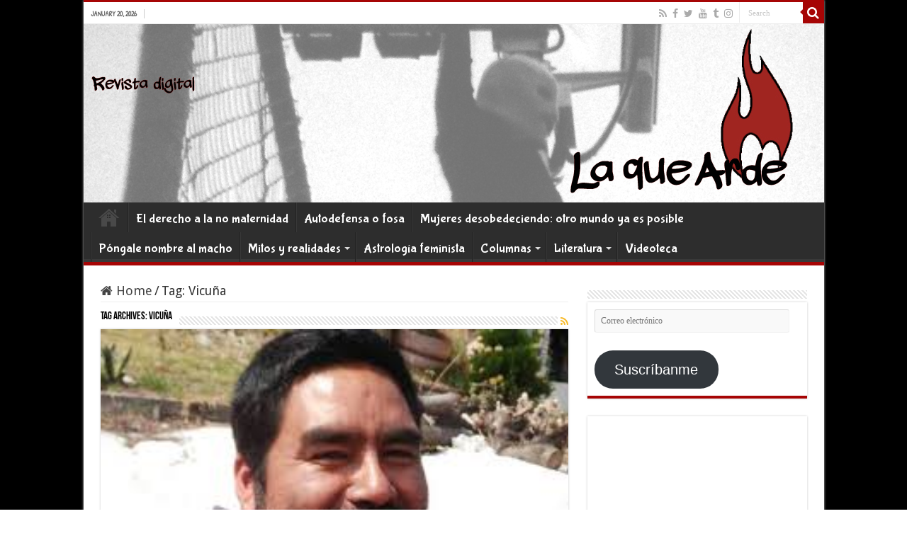

--- FILE ---
content_type: text/html; charset=UTF-8
request_url: https://www.laquearde.org/tag/vicuna/
body_size: 22273
content:
<!DOCTYPE html>
<html lang="en-US" prefix="og: http://ogp.me/ns#">
<head>
<meta charset="UTF-8" />
<link rel="pingback" href="https://www.laquearde.org/xmlrpc.php" />
<meta name='robots' content='index, follow, max-image-preview:large, max-snippet:-1, max-video-preview:-1' />
	<style>img:is([sizes="auto" i], [sizes^="auto," i]) { contain-intrinsic-size: 3000px 1500px }</style>
	
	<!-- This site is optimized with the Yoast SEO plugin v26.8 - https://yoast.com/product/yoast-seo-wordpress/ -->
	<title>Vicuña Archives - La que Arde</title>
	<link rel="canonical" href="https://www.laquearde.org/tag/vicuna/" />
	<meta property="og:locale" content="en_US" />
	<meta property="og:type" content="article" />
	<meta property="og:title" content="Vicuña Archives - La que Arde" />
	<meta property="og:url" content="https://www.laquearde.org/tag/vicuna/" />
	<meta property="og:site_name" content="La que Arde" />
	<meta name="twitter:card" content="summary_large_image" />
	<script type="application/ld+json" class="yoast-schema-graph">{"@context":"https://schema.org","@graph":[{"@type":"CollectionPage","@id":"https://www.laquearde.org/tag/vicuna/","url":"https://www.laquearde.org/tag/vicuna/","name":"Vicuña Archives - La que Arde","isPartOf":{"@id":"https://www.laquearde.org/#website"},"primaryImageOfPage":{"@id":"https://www.laquearde.org/tag/vicuna/#primaryimage"},"image":{"@id":"https://www.laquearde.org/tag/vicuna/#primaryimage"},"thumbnailUrl":"https://www.laquearde.org/wp-content/uploads/2017/09/samuel.jpg","breadcrumb":{"@id":"https://www.laquearde.org/tag/vicuna/#breadcrumb"},"inLanguage":"en-US"},{"@type":"ImageObject","inLanguage":"en-US","@id":"https://www.laquearde.org/tag/vicuna/#primaryimage","url":"https://www.laquearde.org/wp-content/uploads/2017/09/samuel.jpg","contentUrl":"https://www.laquearde.org/wp-content/uploads/2017/09/samuel.jpg","width":273,"height":184},{"@type":"BreadcrumbList","@id":"https://www.laquearde.org/tag/vicuna/#breadcrumb","itemListElement":[{"@type":"ListItem","position":1,"name":"Home","item":"https://www.laquearde.org/"},{"@type":"ListItem","position":2,"name":"Vicuña"}]},{"@type":"WebSite","@id":"https://www.laquearde.org/#website","url":"https://www.laquearde.org/","name":"La que Arde","description":"Revista digital","potentialAction":[{"@type":"SearchAction","target":{"@type":"EntryPoint","urlTemplate":"https://www.laquearde.org/?s={search_term_string}"},"query-input":{"@type":"PropertyValueSpecification","valueRequired":true,"valueName":"search_term_string"}}],"inLanguage":"en-US"}]}</script>
	<!-- / Yoast SEO plugin. -->


<link rel='dns-prefetch' href='//secure.gravatar.com' />
<link rel='dns-prefetch' href='//stats.wp.com' />
<link rel='dns-prefetch' href='//fonts.googleapis.com' />
<link rel="alternate" type="application/rss+xml" title="La que Arde &raquo; Feed" href="https://www.laquearde.org/feed/" />
<link rel="alternate" type="application/rss+xml" title="La que Arde &raquo; Comments Feed" href="https://www.laquearde.org/comments/feed/" />
<link rel="alternate" type="application/rss+xml" title="La que Arde &raquo; Vicuña Tag Feed" href="https://www.laquearde.org/tag/vicuna/feed/" />
<script type="text/javascript">
/* <![CDATA[ */
window._wpemojiSettings = {"baseUrl":"https:\/\/s.w.org\/images\/core\/emoji\/16.0.1\/72x72\/","ext":".png","svgUrl":"https:\/\/s.w.org\/images\/core\/emoji\/16.0.1\/svg\/","svgExt":".svg","source":{"concatemoji":"https:\/\/www.laquearde.org\/wp-includes\/js\/wp-emoji-release.min.js"}};
/*! This file is auto-generated */
!function(s,n){var o,i,e;function c(e){try{var t={supportTests:e,timestamp:(new Date).valueOf()};sessionStorage.setItem(o,JSON.stringify(t))}catch(e){}}function p(e,t,n){e.clearRect(0,0,e.canvas.width,e.canvas.height),e.fillText(t,0,0);var t=new Uint32Array(e.getImageData(0,0,e.canvas.width,e.canvas.height).data),a=(e.clearRect(0,0,e.canvas.width,e.canvas.height),e.fillText(n,0,0),new Uint32Array(e.getImageData(0,0,e.canvas.width,e.canvas.height).data));return t.every(function(e,t){return e===a[t]})}function u(e,t){e.clearRect(0,0,e.canvas.width,e.canvas.height),e.fillText(t,0,0);for(var n=e.getImageData(16,16,1,1),a=0;a<n.data.length;a++)if(0!==n.data[a])return!1;return!0}function f(e,t,n,a){switch(t){case"flag":return n(e,"\ud83c\udff3\ufe0f\u200d\u26a7\ufe0f","\ud83c\udff3\ufe0f\u200b\u26a7\ufe0f")?!1:!n(e,"\ud83c\udde8\ud83c\uddf6","\ud83c\udde8\u200b\ud83c\uddf6")&&!n(e,"\ud83c\udff4\udb40\udc67\udb40\udc62\udb40\udc65\udb40\udc6e\udb40\udc67\udb40\udc7f","\ud83c\udff4\u200b\udb40\udc67\u200b\udb40\udc62\u200b\udb40\udc65\u200b\udb40\udc6e\u200b\udb40\udc67\u200b\udb40\udc7f");case"emoji":return!a(e,"\ud83e\udedf")}return!1}function g(e,t,n,a){var r="undefined"!=typeof WorkerGlobalScope&&self instanceof WorkerGlobalScope?new OffscreenCanvas(300,150):s.createElement("canvas"),o=r.getContext("2d",{willReadFrequently:!0}),i=(o.textBaseline="top",o.font="600 32px Arial",{});return e.forEach(function(e){i[e]=t(o,e,n,a)}),i}function t(e){var t=s.createElement("script");t.src=e,t.defer=!0,s.head.appendChild(t)}"undefined"!=typeof Promise&&(o="wpEmojiSettingsSupports",i=["flag","emoji"],n.supports={everything:!0,everythingExceptFlag:!0},e=new Promise(function(e){s.addEventListener("DOMContentLoaded",e,{once:!0})}),new Promise(function(t){var n=function(){try{var e=JSON.parse(sessionStorage.getItem(o));if("object"==typeof e&&"number"==typeof e.timestamp&&(new Date).valueOf()<e.timestamp+604800&&"object"==typeof e.supportTests)return e.supportTests}catch(e){}return null}();if(!n){if("undefined"!=typeof Worker&&"undefined"!=typeof OffscreenCanvas&&"undefined"!=typeof URL&&URL.createObjectURL&&"undefined"!=typeof Blob)try{var e="postMessage("+g.toString()+"("+[JSON.stringify(i),f.toString(),p.toString(),u.toString()].join(",")+"));",a=new Blob([e],{type:"text/javascript"}),r=new Worker(URL.createObjectURL(a),{name:"wpTestEmojiSupports"});return void(r.onmessage=function(e){c(n=e.data),r.terminate(),t(n)})}catch(e){}c(n=g(i,f,p,u))}t(n)}).then(function(e){for(var t in e)n.supports[t]=e[t],n.supports.everything=n.supports.everything&&n.supports[t],"flag"!==t&&(n.supports.everythingExceptFlag=n.supports.everythingExceptFlag&&n.supports[t]);n.supports.everythingExceptFlag=n.supports.everythingExceptFlag&&!n.supports.flag,n.DOMReady=!1,n.readyCallback=function(){n.DOMReady=!0}}).then(function(){return e}).then(function(){var e;n.supports.everything||(n.readyCallback(),(e=n.source||{}).concatemoji?t(e.concatemoji):e.wpemoji&&e.twemoji&&(t(e.twemoji),t(e.wpemoji)))}))}((window,document),window._wpemojiSettings);
/* ]]> */
</script>
<style id='wp-emoji-styles-inline-css' type='text/css'>

	img.wp-smiley, img.emoji {
		display: inline !important;
		border: none !important;
		box-shadow: none !important;
		height: 1em !important;
		width: 1em !important;
		margin: 0 0.07em !important;
		vertical-align: -0.1em !important;
		background: none !important;
		padding: 0 !important;
	}
</style>
<link rel='stylesheet' id='wp-block-library-css' href='https://www.laquearde.org/wp-includes/css/dist/block-library/style.min.css' type='text/css' media='all' />
<style id='classic-theme-styles-inline-css' type='text/css'>
/*! This file is auto-generated */
.wp-block-button__link{color:#fff;background-color:#32373c;border-radius:9999px;box-shadow:none;text-decoration:none;padding:calc(.667em + 2px) calc(1.333em + 2px);font-size:1.125em}.wp-block-file__button{background:#32373c;color:#fff;text-decoration:none}
</style>
<link rel='stylesheet' id='mediaelement-css' href='https://www.laquearde.org/wp-includes/js/mediaelement/mediaelementplayer-legacy.min.css' type='text/css' media='all' />
<link rel='stylesheet' id='wp-mediaelement-css' href='https://www.laquearde.org/wp-includes/js/mediaelement/wp-mediaelement.min.css' type='text/css' media='all' />
<style id='jetpack-sharing-buttons-style-inline-css' type='text/css'>
.jetpack-sharing-buttons__services-list{display:flex;flex-direction:row;flex-wrap:wrap;gap:0;list-style-type:none;margin:5px;padding:0}.jetpack-sharing-buttons__services-list.has-small-icon-size{font-size:12px}.jetpack-sharing-buttons__services-list.has-normal-icon-size{font-size:16px}.jetpack-sharing-buttons__services-list.has-large-icon-size{font-size:24px}.jetpack-sharing-buttons__services-list.has-huge-icon-size{font-size:36px}@media print{.jetpack-sharing-buttons__services-list{display:none!important}}.editor-styles-wrapper .wp-block-jetpack-sharing-buttons{gap:0;padding-inline-start:0}ul.jetpack-sharing-buttons__services-list.has-background{padding:1.25em 2.375em}
</style>
<style id='global-styles-inline-css' type='text/css'>
:root{--wp--preset--aspect-ratio--square: 1;--wp--preset--aspect-ratio--4-3: 4/3;--wp--preset--aspect-ratio--3-4: 3/4;--wp--preset--aspect-ratio--3-2: 3/2;--wp--preset--aspect-ratio--2-3: 2/3;--wp--preset--aspect-ratio--16-9: 16/9;--wp--preset--aspect-ratio--9-16: 9/16;--wp--preset--color--black: #000000;--wp--preset--color--cyan-bluish-gray: #abb8c3;--wp--preset--color--white: #ffffff;--wp--preset--color--pale-pink: #f78da7;--wp--preset--color--vivid-red: #cf2e2e;--wp--preset--color--luminous-vivid-orange: #ff6900;--wp--preset--color--luminous-vivid-amber: #fcb900;--wp--preset--color--light-green-cyan: #7bdcb5;--wp--preset--color--vivid-green-cyan: #00d084;--wp--preset--color--pale-cyan-blue: #8ed1fc;--wp--preset--color--vivid-cyan-blue: #0693e3;--wp--preset--color--vivid-purple: #9b51e0;--wp--preset--gradient--vivid-cyan-blue-to-vivid-purple: linear-gradient(135deg,rgba(6,147,227,1) 0%,rgb(155,81,224) 100%);--wp--preset--gradient--light-green-cyan-to-vivid-green-cyan: linear-gradient(135deg,rgb(122,220,180) 0%,rgb(0,208,130) 100%);--wp--preset--gradient--luminous-vivid-amber-to-luminous-vivid-orange: linear-gradient(135deg,rgba(252,185,0,1) 0%,rgba(255,105,0,1) 100%);--wp--preset--gradient--luminous-vivid-orange-to-vivid-red: linear-gradient(135deg,rgba(255,105,0,1) 0%,rgb(207,46,46) 100%);--wp--preset--gradient--very-light-gray-to-cyan-bluish-gray: linear-gradient(135deg,rgb(238,238,238) 0%,rgb(169,184,195) 100%);--wp--preset--gradient--cool-to-warm-spectrum: linear-gradient(135deg,rgb(74,234,220) 0%,rgb(151,120,209) 20%,rgb(207,42,186) 40%,rgb(238,44,130) 60%,rgb(251,105,98) 80%,rgb(254,248,76) 100%);--wp--preset--gradient--blush-light-purple: linear-gradient(135deg,rgb(255,206,236) 0%,rgb(152,150,240) 100%);--wp--preset--gradient--blush-bordeaux: linear-gradient(135deg,rgb(254,205,165) 0%,rgb(254,45,45) 50%,rgb(107,0,62) 100%);--wp--preset--gradient--luminous-dusk: linear-gradient(135deg,rgb(255,203,112) 0%,rgb(199,81,192) 50%,rgb(65,88,208) 100%);--wp--preset--gradient--pale-ocean: linear-gradient(135deg,rgb(255,245,203) 0%,rgb(182,227,212) 50%,rgb(51,167,181) 100%);--wp--preset--gradient--electric-grass: linear-gradient(135deg,rgb(202,248,128) 0%,rgb(113,206,126) 100%);--wp--preset--gradient--midnight: linear-gradient(135deg,rgb(2,3,129) 0%,rgb(40,116,252) 100%);--wp--preset--font-size--small: 13px;--wp--preset--font-size--medium: 20px;--wp--preset--font-size--large: 36px;--wp--preset--font-size--x-large: 42px;--wp--preset--spacing--20: 0.44rem;--wp--preset--spacing--30: 0.67rem;--wp--preset--spacing--40: 1rem;--wp--preset--spacing--50: 1.5rem;--wp--preset--spacing--60: 2.25rem;--wp--preset--spacing--70: 3.38rem;--wp--preset--spacing--80: 5.06rem;--wp--preset--shadow--natural: 6px 6px 9px rgba(0, 0, 0, 0.2);--wp--preset--shadow--deep: 12px 12px 50px rgba(0, 0, 0, 0.4);--wp--preset--shadow--sharp: 6px 6px 0px rgba(0, 0, 0, 0.2);--wp--preset--shadow--outlined: 6px 6px 0px -3px rgba(255, 255, 255, 1), 6px 6px rgba(0, 0, 0, 1);--wp--preset--shadow--crisp: 6px 6px 0px rgba(0, 0, 0, 1);}:where(.is-layout-flex){gap: 0.5em;}:where(.is-layout-grid){gap: 0.5em;}body .is-layout-flex{display: flex;}.is-layout-flex{flex-wrap: wrap;align-items: center;}.is-layout-flex > :is(*, div){margin: 0;}body .is-layout-grid{display: grid;}.is-layout-grid > :is(*, div){margin: 0;}:where(.wp-block-columns.is-layout-flex){gap: 2em;}:where(.wp-block-columns.is-layout-grid){gap: 2em;}:where(.wp-block-post-template.is-layout-flex){gap: 1.25em;}:where(.wp-block-post-template.is-layout-grid){gap: 1.25em;}.has-black-color{color: var(--wp--preset--color--black) !important;}.has-cyan-bluish-gray-color{color: var(--wp--preset--color--cyan-bluish-gray) !important;}.has-white-color{color: var(--wp--preset--color--white) !important;}.has-pale-pink-color{color: var(--wp--preset--color--pale-pink) !important;}.has-vivid-red-color{color: var(--wp--preset--color--vivid-red) !important;}.has-luminous-vivid-orange-color{color: var(--wp--preset--color--luminous-vivid-orange) !important;}.has-luminous-vivid-amber-color{color: var(--wp--preset--color--luminous-vivid-amber) !important;}.has-light-green-cyan-color{color: var(--wp--preset--color--light-green-cyan) !important;}.has-vivid-green-cyan-color{color: var(--wp--preset--color--vivid-green-cyan) !important;}.has-pale-cyan-blue-color{color: var(--wp--preset--color--pale-cyan-blue) !important;}.has-vivid-cyan-blue-color{color: var(--wp--preset--color--vivid-cyan-blue) !important;}.has-vivid-purple-color{color: var(--wp--preset--color--vivid-purple) !important;}.has-black-background-color{background-color: var(--wp--preset--color--black) !important;}.has-cyan-bluish-gray-background-color{background-color: var(--wp--preset--color--cyan-bluish-gray) !important;}.has-white-background-color{background-color: var(--wp--preset--color--white) !important;}.has-pale-pink-background-color{background-color: var(--wp--preset--color--pale-pink) !important;}.has-vivid-red-background-color{background-color: var(--wp--preset--color--vivid-red) !important;}.has-luminous-vivid-orange-background-color{background-color: var(--wp--preset--color--luminous-vivid-orange) !important;}.has-luminous-vivid-amber-background-color{background-color: var(--wp--preset--color--luminous-vivid-amber) !important;}.has-light-green-cyan-background-color{background-color: var(--wp--preset--color--light-green-cyan) !important;}.has-vivid-green-cyan-background-color{background-color: var(--wp--preset--color--vivid-green-cyan) !important;}.has-pale-cyan-blue-background-color{background-color: var(--wp--preset--color--pale-cyan-blue) !important;}.has-vivid-cyan-blue-background-color{background-color: var(--wp--preset--color--vivid-cyan-blue) !important;}.has-vivid-purple-background-color{background-color: var(--wp--preset--color--vivid-purple) !important;}.has-black-border-color{border-color: var(--wp--preset--color--black) !important;}.has-cyan-bluish-gray-border-color{border-color: var(--wp--preset--color--cyan-bluish-gray) !important;}.has-white-border-color{border-color: var(--wp--preset--color--white) !important;}.has-pale-pink-border-color{border-color: var(--wp--preset--color--pale-pink) !important;}.has-vivid-red-border-color{border-color: var(--wp--preset--color--vivid-red) !important;}.has-luminous-vivid-orange-border-color{border-color: var(--wp--preset--color--luminous-vivid-orange) !important;}.has-luminous-vivid-amber-border-color{border-color: var(--wp--preset--color--luminous-vivid-amber) !important;}.has-light-green-cyan-border-color{border-color: var(--wp--preset--color--light-green-cyan) !important;}.has-vivid-green-cyan-border-color{border-color: var(--wp--preset--color--vivid-green-cyan) !important;}.has-pale-cyan-blue-border-color{border-color: var(--wp--preset--color--pale-cyan-blue) !important;}.has-vivid-cyan-blue-border-color{border-color: var(--wp--preset--color--vivid-cyan-blue) !important;}.has-vivid-purple-border-color{border-color: var(--wp--preset--color--vivid-purple) !important;}.has-vivid-cyan-blue-to-vivid-purple-gradient-background{background: var(--wp--preset--gradient--vivid-cyan-blue-to-vivid-purple) !important;}.has-light-green-cyan-to-vivid-green-cyan-gradient-background{background: var(--wp--preset--gradient--light-green-cyan-to-vivid-green-cyan) !important;}.has-luminous-vivid-amber-to-luminous-vivid-orange-gradient-background{background: var(--wp--preset--gradient--luminous-vivid-amber-to-luminous-vivid-orange) !important;}.has-luminous-vivid-orange-to-vivid-red-gradient-background{background: var(--wp--preset--gradient--luminous-vivid-orange-to-vivid-red) !important;}.has-very-light-gray-to-cyan-bluish-gray-gradient-background{background: var(--wp--preset--gradient--very-light-gray-to-cyan-bluish-gray) !important;}.has-cool-to-warm-spectrum-gradient-background{background: var(--wp--preset--gradient--cool-to-warm-spectrum) !important;}.has-blush-light-purple-gradient-background{background: var(--wp--preset--gradient--blush-light-purple) !important;}.has-blush-bordeaux-gradient-background{background: var(--wp--preset--gradient--blush-bordeaux) !important;}.has-luminous-dusk-gradient-background{background: var(--wp--preset--gradient--luminous-dusk) !important;}.has-pale-ocean-gradient-background{background: var(--wp--preset--gradient--pale-ocean) !important;}.has-electric-grass-gradient-background{background: var(--wp--preset--gradient--electric-grass) !important;}.has-midnight-gradient-background{background: var(--wp--preset--gradient--midnight) !important;}.has-small-font-size{font-size: var(--wp--preset--font-size--small) !important;}.has-medium-font-size{font-size: var(--wp--preset--font-size--medium) !important;}.has-large-font-size{font-size: var(--wp--preset--font-size--large) !important;}.has-x-large-font-size{font-size: var(--wp--preset--font-size--x-large) !important;}
:where(.wp-block-post-template.is-layout-flex){gap: 1.25em;}:where(.wp-block-post-template.is-layout-grid){gap: 1.25em;}
:where(.wp-block-columns.is-layout-flex){gap: 2em;}:where(.wp-block-columns.is-layout-grid){gap: 2em;}
:root :where(.wp-block-pullquote){font-size: 1.5em;line-height: 1.6;}
</style>
<link rel='stylesheet' id='tie-style-css' href='https://www.laquearde.org/wp-content/themes/sahifa/style.css' type='text/css' media='all' />
<link rel='stylesheet' id='tie-ilightbox-skin-css' href='https://www.laquearde.org/wp-content/themes/sahifa/css/ilightbox/dark-skin/skin.css' type='text/css' media='all' />
<link rel='stylesheet' id='Droid+Sans-css' href='https://fonts.googleapis.com/css?family=Droid+Sans%3Aregular%2C700' type='text/css' media='all' />
<link rel='stylesheet' id='Patrick+Hand-css' href='https://fonts.googleapis.com/css?family=Patrick+Hand%3Aregular' type='text/css' media='all' />
<link rel='stylesheet' id='Bubblegum+Sans-css' href='https://fonts.googleapis.com/css?family=Bubblegum+Sans%3Aregular' type='text/css' media='all' />
<link rel='stylesheet' id='jetpack-subscriptions-css' href='https://www.laquearde.org/wp-content/plugins/jetpack/_inc/build/subscriptions/subscriptions.min.css' type='text/css' media='all' />
<link rel='stylesheet' id='sharedaddy-css' href='https://www.laquearde.org/wp-content/plugins/jetpack/modules/sharedaddy/sharing.css' type='text/css' media='all' />
<link rel='stylesheet' id='social-logos-css' href='https://www.laquearde.org/wp-content/plugins/jetpack/_inc/social-logos/social-logos.min.css' type='text/css' media='all' />
<script type="text/javascript" src="https://www.laquearde.org/wp-includes/js/jquery/jquery.min.js" id="jquery-core-js"></script>
<script type="text/javascript" src="https://www.laquearde.org/wp-includes/js/jquery/jquery-migrate.min.js" id="jquery-migrate-js"></script>
<link rel="https://api.w.org/" href="https://www.laquearde.org/wp-json/" /><link rel="alternate" title="JSON" type="application/json" href="https://www.laquearde.org/wp-json/wp/v2/tags/236" /><link rel="EditURI" type="application/rsd+xml" title="RSD" href="https://www.laquearde.org/xmlrpc.php?rsd" />


	<style id="zeno-font-resizer" type="text/css">
		p.zeno_font_resizer .screen-reader-text {
			border: 0;
			clip: rect(1px, 1px, 1px, 1px);
			clip-path: inset(50%);
			height: 1px;
			margin: -1px;
			overflow: hidden;
			padding: 0;
			position: absolute;
			width: 1px;
			word-wrap: normal !important;
		}
	</style>
		<style>img#wpstats{display:none}</style>
		<link rel="shortcut icon" href="https://www.laquearde.org/wp-content/uploads/2019/08/llama_ppt.png" title="Favicon" />
<!--[if IE]>
<script type="text/javascript">jQuery(document).ready(function (){ jQuery(".menu-item").has("ul").children("a").attr("aria-haspopup", "true");});</script>
<![endif]-->
<!--[if lt IE 9]>
<script src="https://www.laquearde.org/wp-content/themes/sahifa/js/html5.js"></script>
<script src="https://www.laquearde.org/wp-content/themes/sahifa/js/selectivizr-min.js"></script>
<![endif]-->
<!--[if IE 9]>
<link rel="stylesheet" type="text/css" media="all" href="https://www.laquearde.org/wp-content/themes/sahifa/css/ie9.css" />
<![endif]-->
<!--[if IE 8]>
<link rel="stylesheet" type="text/css" media="all" href="https://www.laquearde.org/wp-content/themes/sahifa/css/ie8.css" />
<![endif]-->
<!--[if IE 7]>
<link rel="stylesheet" type="text/css" media="all" href="https://www.laquearde.org/wp-content/themes/sahifa/css/ie7.css" />
<![endif]-->

<meta http-equiv="X-UA-Compatible" content="IE=edge,chrome=1" />
<meta name="viewport" content="width=device-width, initial-scale=1.0" />



<style type="text/css" media="screen">

body{
	font-family: 'Droid Sans';
	font-size : 18px;
}
.top-nav, .top-nav ul li a {
	font-family: 'Patrick Hand';
	color :#bfbdbf;
	font-size : 15px;
}
#main-nav, #main-nav ul li a{
	font-family: 'Bubblegum Sans';
	color :#ffffff;
	font-size : 18px;
}
.page-title{
	font-size : 15px;
}
.post-title{
	font-family: 'Bubblegum Sans';
}
.widget-top h4, .widget-top h4 a{
	font-family: 'Bubblegum Sans';
	color :#000000;
}
.footer-widget-top h4, .footer-widget-top h4 a{
	font-family: 'Bubblegum Sans';
}
.ei-title h2, .slider-caption h2 a, .content .slider-caption h2 a, .slider-caption h2, .content .slider-caption h2, .content .ei-title h2{
	font-family: 'Bubblegum Sans';
}
.cat-box-title h2, .cat-box-title h2 a, .block-head h3, #respond h3, #comments-title, h2.review-box-header, .woocommerce-tabs .entry-content h2, .woocommerce .related.products h2, .entry .woocommerce h2, .woocommerce-billing-fields h3, .woocommerce-shipping-fields h3, #order_review_heading, #bbpress-forums fieldset.bbp-form legend, #buddypress .item-body h4, #buddypress #item-body h4{
	font-family: 'Bubblegum Sans';
	color :#000000;
}
#main-nav,
.cat-box-content,
#sidebar .widget-container,
.post-listing,
#commentform {
	border-bottom-color: #a60505;
}

.search-block .search-button,
#topcontrol,
#main-nav ul li.current-menu-item a,
#main-nav ul li.current-menu-item a:hover,
#main-nav ul li.current_page_parent a,
#main-nav ul li.current_page_parent a:hover,
#main-nav ul li.current-menu-parent a,
#main-nav ul li.current-menu-parent a:hover,
#main-nav ul li.current-page-ancestor a,
#main-nav ul li.current-page-ancestor a:hover,
.pagination span.current,
.share-post span.share-text,
.flex-control-paging li a.flex-active,
.ei-slider-thumbs li.ei-slider-element,
.review-percentage .review-item span span,
.review-final-score,
.button,
a.button,
a.more-link,
#main-content input[type="submit"],
.form-submit #submit,
#login-form .login-button,
.widget-feedburner .feedburner-subscribe,
input[type="submit"],
#buddypress button,
#buddypress a.button,
#buddypress input[type=submit],
#buddypress input[type=reset],
#buddypress ul.button-nav li a,
#buddypress div.generic-button a,
#buddypress .comment-reply-link,
#buddypress div.item-list-tabs ul li a span,
#buddypress div.item-list-tabs ul li.selected a,
#buddypress div.item-list-tabs ul li.current a,
#buddypress #members-directory-form div.item-list-tabs ul li.selected span,
#members-list-options a.selected,
#groups-list-options a.selected,
body.dark-skin #buddypress div.item-list-tabs ul li a span,
body.dark-skin #buddypress div.item-list-tabs ul li.selected a,
body.dark-skin #buddypress div.item-list-tabs ul li.current a,
body.dark-skin #members-list-options a.selected,
body.dark-skin #groups-list-options a.selected,
.search-block-large .search-button,
#featured-posts .flex-next:hover,
#featured-posts .flex-prev:hover,
a.tie-cart span.shooping-count,
.woocommerce span.onsale,
.woocommerce-page span.onsale ,
.woocommerce .widget_price_filter .ui-slider .ui-slider-handle,
.woocommerce-page .widget_price_filter .ui-slider .ui-slider-handle,
#check-also-close,
a.post-slideshow-next,
a.post-slideshow-prev,
.widget_price_filter .ui-slider .ui-slider-handle,
.quantity .minus:hover,
.quantity .plus:hover,
.mejs-container .mejs-controls .mejs-time-rail .mejs-time-current,
#reading-position-indicator  {
	background-color:#a60505;
}

::-webkit-scrollbar-thumb{
	background-color:#a60505 !important;
}

#theme-footer,
#theme-header,
.top-nav ul li.current-menu-item:before,
#main-nav .menu-sub-content ,
#main-nav ul ul,
#check-also-box {
	border-top-color: #a60505;
}

.search-block:after {
	border-right-color:#a60505;
}

body.rtl .search-block:after {
	border-left-color:#a60505;
}

#main-nav ul > li.menu-item-has-children:hover > a:after,
#main-nav ul > li.mega-menu:hover > a:after {
	border-color:transparent transparent #a60505;
}

.widget.timeline-posts li a:hover,
.widget.timeline-posts li a:hover span.tie-date {
	color: #a60505;
}

.widget.timeline-posts li a:hover span.tie-date:before {
	background: #a60505;
	border-color: #a60505;
}

#order_review,
#order_review_heading {
	border-color: #a60505;
}

.background-cover{background-color: #000000 !important;}
a:hover {
	color: #a60505;
}
		
.top-nav ul li a:hover, .top-nav ul li:hover > a, .top-nav ul :hover > a , .top-nav ul li.current-menu-item a {
	color: #a60505;
}
		
#main-nav ul li a:hover, #main-nav ul li:hover > a, #main-nav ul :hover > a , #main-nav  ul ul li:hover > a, #main-nav  ul ul :hover > a {
	color: #a60505;
}
		
.top-nav ul li a , .top-nav ul ul a {
	color: #a60505;
}
		
.top-nav, .top-nav ul ul {
	background-color:#ffffff !important; 
				}


#main-nav ul ul, #main-nav ul li.mega-menu .mega-menu-block { background-color:#999999 !important;}

.breaking-news span.breaking-news-title {background: #a60505;}

.tie-cat-192 a.more-link {background-color:#6b356b;}
.tie-cat-192 .cat-box-content {border-bottom-color:#6b356b; }
			
</style>

		<script type="text/javascript">
			/* <![CDATA[ */
				var sf_position = '0';
				var sf_templates = "<a href=\"{search_url_escaped}\">View All Results<\/a>";
				var sf_input = '.search-live';
				jQuery(document).ready(function(){
					jQuery(sf_input).ajaxyLiveSearch({"expand":false,"searchUrl":"https:\/\/www.laquearde.org\/?s=%s","text":"Search","delay":500,"iwidth":180,"width":315,"ajaxUrl":"https:\/\/www.laquearde.org\/wp-admin\/admin-ajax.php","rtl":0});
					jQuery(".live-search_ajaxy-selective-input").keyup(function() {
						var width = jQuery(this).val().length * 8;
						if(width < 50) {
							width = 50;
						}
						jQuery(this).width(width);
					});
					jQuery(".live-search_ajaxy-selective-search").click(function() {
						jQuery(this).find(".live-search_ajaxy-selective-input").focus();
					});
					jQuery(".live-search_ajaxy-selective-close").click(function() {
						jQuery(this).parent().remove();
					});
				});
			/* ]]> */
		</script>
		</head>
<body data-rsssl=1 id="top" class="archive tag tag-vicuna tag-236 wp-theme-sahifa lazy-enabled">

<div class="wrapper-outer">

	<div class="background-cover"></div>

	<aside id="slide-out">

			<div class="search-mobile">
			<form method="get" id="searchform-mobile" action="https://www.laquearde.org/">
				<button class="search-button" type="submit" value="Search"><i class="fa fa-search"></i></button>
				<input type="text" id="s-mobile" name="s" title="Search" value="Search" onfocus="if (this.value == 'Search') {this.value = '';}" onblur="if (this.value == '') {this.value = 'Search';}"  />
			</form>
		</div><!-- .search-mobile /-->
	
			<div class="social-icons">
		<a class="ttip-none" title="Rss" href="https://www.laquearde.org/feed/" target="_blank"><i class="fa fa-rss"></i></a><a class="ttip-none" title="Facebook" href="https://www.facebook.com/lestreya" target="_blank"><i class="fa fa-facebook"></i></a><a class="ttip-none" title="Twitter" href="https://www.twitter.com/laquearde" target="_blank"><i class="fa fa-twitter"></i></a><a class="ttip-none" title="Youtube" href="https://www.youtube.com/channel/UCePLDgE2q1W_YGO4ZXSITeg" target="_blank"><i class="fa fa-youtube"></i></a><a class="ttip-none" title="Tumblr" href="https://www.tumblr.com/blog/laquearde" target="_blank"><i class="fa fa-tumblr"></i></a><a class="ttip-none" title="instagram" href="https://www.instagram.com/lestreya_/" target="_blank"><i class="fa fa-instagram"></i></a>
			</div>

	
		<div id="mobile-menu" ></div>
	</aside><!-- #slide-out /-->

		<div id="wrapper" class="boxed-all">
		<div class="inner-wrapper">

		<header id="theme-header" class="theme-header full-logo center-logo">
						<div id="top-nav" class="top-nav">
				<div class="container">

							<span class="today-date">January 20, 2026</span>
				
						<div class="search-block">
						<form method="get" id="searchform-header" action="https://www.laquearde.org/">
							<button class="search-button" type="submit" value="Search"><i class="fa fa-search"></i></button>
							<input class="search-live" type="text" id="s-header" name="s" title="Search" value="Search" onfocus="if (this.value == 'Search') {this.value = '';}" onblur="if (this.value == '') {this.value = 'Search';}"  />
						</form>
					</div><!-- .search-block /-->
			<div class="social-icons">
		<a class="ttip-none" title="Rss" href="https://www.laquearde.org/feed/" target="_blank"><i class="fa fa-rss"></i></a><a class="ttip-none" title="Facebook" href="https://www.facebook.com/lestreya" target="_blank"><i class="fa fa-facebook"></i></a><a class="ttip-none" title="Twitter" href="https://www.twitter.com/laquearde" target="_blank"><i class="fa fa-twitter"></i></a><a class="ttip-none" title="Youtube" href="https://www.youtube.com/channel/UCePLDgE2q1W_YGO4ZXSITeg" target="_blank"><i class="fa fa-youtube"></i></a><a class="ttip-none" title="Tumblr" href="https://www.tumblr.com/blog/laquearde" target="_blank"><i class="fa fa-tumblr"></i></a><a class="ttip-none" title="instagram" href="https://www.instagram.com/lestreya_/" target="_blank"><i class="fa fa-instagram"></i></a>
			</div>

	
	
				</div><!-- .container /-->
			</div><!-- .top-menu /-->
			
		<div class="header-content">

					<a id="slide-out-open" class="slide-out-open" href="#"><span></span></a>
		
			<div class="logo" style=" margin-top:7px;">
			<h2>								<a title="La que Arde" href="https://www.laquearde.org/">
					<img src="https://www.laquearde.org/wp-content/uploads/2017/10/Logo-remasterizado.jpg" alt="La que Arde"  /><strong>La que Arde Revista digital</strong>
				</a>
			</h2>			</div><!-- .logo /-->
						<div class="clear"></div>

		</div>
													<nav id="main-nav">
				<div class="container">

				
					<div class="main-menu"><ul id="menu-menu-primario-la-que-arde" class="menu"><li id="menu-item-10018" class="menu-item menu-item-type-post_type menu-item-object-page menu-item-home menu-item-10018"><a href="https://www.laquearde.org/"><i class="fa fa-bicycle"></i>Home</a></li>
<li id="menu-item-10005" class="menu-item menu-item-type-taxonomy menu-item-object-category menu-item-10005"><a href="https://www.laquearde.org/category/el-derecho-a-la-no-maternidad/">El derecho a la no maternidad</a></li>
<li id="menu-item-10004" class="menu-item menu-item-type-taxonomy menu-item-object-category menu-item-10004"><a href="https://www.laquearde.org/category/autodefensa-o-fosa/">Autodefensa o fosa</a></li>
<li id="menu-item-10003" class="menu-item menu-item-type-taxonomy menu-item-object-category menu-item-10003"><a href="https://www.laquearde.org/category/mujeres-desobedeciendo/">Mujeres desobedeciendo: otro mundo ya es posible</a></li>
<li id="menu-item-10002" class="menu-item menu-item-type-taxonomy menu-item-object-category menu-item-10002"><a href="https://www.laquearde.org/category/pongale-nombre-al-macho/">Póngale nombre al macho</a></li>
<li id="menu-item-10019" class="menu-item menu-item-type-taxonomy menu-item-object-category menu-item-has-children menu-item-10019"><a href="https://www.laquearde.org/category/mitosyrealidadess/">Mitos y realidades</a>
<ul class="sub-menu menu-sub-content">
	<li id="menu-item-10021" class="menu-item menu-item-type-taxonomy menu-item-object-category menu-item-10021"><a href="https://www.laquearde.org/category/importanciavulva/">La importancia de llamarse &#8220;Vulva&#8221;</a></li>
</ul>
</li>
<li id="menu-item-10361" class="menu-item menu-item-type-taxonomy menu-item-object-category menu-item-10361"><a href="https://www.laquearde.org/category/astrologia/">Astrología feminista</a></li>
<li id="menu-item-10015" class="menu-item menu-item-type-taxonomy menu-item-object-category menu-item-has-children menu-item-10015"><a href="https://www.laquearde.org/category/columnas/">Columnas</a>
<ul class="sub-menu menu-sub-content">
	<li id="menu-item-10012" class="menu-item menu-item-type-taxonomy menu-item-object-category menu-item-10012"><a href="https://www.laquearde.org/category/decido-luego-existo/">Decido, luego existo</a></li>
	<li id="menu-item-10090" class="menu-item menu-item-type-taxonomy menu-item-object-category menu-item-10090"><a href="https://www.laquearde.org/category/para-no-olvidarte/">#ParaNoOlvidarte</a></li>
	<li id="menu-item-10020" class="menu-item menu-item-type-taxonomy menu-item-object-category menu-item-10020"><a href="https://www.laquearde.org/category/afavordelasmujeresyninxs/">A favor de las niñas</a></li>
	<li id="menu-item-10014" class="menu-item menu-item-type-taxonomy menu-item-object-category menu-item-10014"><a href="https://www.laquearde.org/category/de-construccion/">Mujeres en (de)construcción</a></li>
</ul>
</li>
<li id="menu-item-10007" class="menu-item menu-item-type-taxonomy menu-item-object-category menu-item-has-children menu-item-10007"><a href="https://www.laquearde.org/category/literatura/">Literatura</a>
<ul class="sub-menu menu-sub-content">
	<li id="menu-item-10013" class="menu-item menu-item-type-taxonomy menu-item-object-category menu-item-10013"><a href="https://www.laquearde.org/category/cuento/">Cuento</a></li>
	<li id="menu-item-10016" class="menu-item menu-item-type-taxonomy menu-item-object-category menu-item-10016"><a href="https://www.laquearde.org/category/poesia/">Poesía</a></li>
</ul>
</li>
<li id="menu-item-10017" class="menu-item menu-item-type-taxonomy menu-item-object-category menu-item-10017"><a href="https://www.laquearde.org/category/videoteca/">Videoteca</a></li>
</ul></div>					
					
				</div>
			</nav><!-- .main-nav /-->
					</header><!-- #header /-->

	
	
	<div id="main-content" class="container">
	<div class="content">
		<nav id="crumbs"><a href="https://www.laquearde.org/"><span class="fa fa-home" aria-hidden="true"></span> Home</a><span class="delimiter">/</span><span class="current">Tag: <span>Vicuña</span></span></nav><script type="application/ld+json">{"@context":"http:\/\/schema.org","@type":"BreadcrumbList","@id":"#Breadcrumb","itemListElement":[{"@type":"ListItem","position":1,"item":{"name":"Home","@id":"https:\/\/www.laquearde.org\/"}}]}</script>
		<div class="page-head">
		
			<h1 class="page-title">
				Tag Archives: <span>Vicuña</span>			</h1>
			
						<a class="rss-cat-icon tooltip" title="Feed Subscription"  href="https://www.laquearde.org/tag/vicuna/feed/"><i class="fa fa-rss"></i></a>
						
			<div class="stripe-line"></div>
			
						
		</div>
		
				<div class="post-listing archive-box">

	<article class="item-list">
	
					
		<div class="post-thumbnail single-post-thumb archive-wide-thumb">
			<a href="https://www.laquearde.org/2017/09/26/samuel-vicuna-violador/">
				<img width="273" height="184" src="https://www.laquearde.org/wp-content/uploads/2017/09/samuel.jpg" class="attachment-slider size-slider wp-post-image" alt="" decoding="async" fetchpriority="high" srcset="https://www.laquearde.org/wp-content/uploads/2017/09/samuel.jpg 273w, https://www.laquearde.org/wp-content/uploads/2017/09/samuel-110x75.jpg 110w" sizes="(max-width: 273px) 100vw, 273px" data-attachment-id="9819" data-permalink="https://www.laquearde.org/2017/09/26/samuel-vicuna-violador/samuel/" data-orig-file="https://www.laquearde.org/wp-content/uploads/2017/09/samuel.jpg" data-orig-size="273,184" data-comments-opened="1" data-image-meta="{&quot;aperture&quot;:&quot;0&quot;,&quot;credit&quot;:&quot;&quot;,&quot;camera&quot;:&quot;&quot;,&quot;caption&quot;:&quot;&quot;,&quot;created_timestamp&quot;:&quot;0&quot;,&quot;copyright&quot;:&quot;&quot;,&quot;focal_length&quot;:&quot;0&quot;,&quot;iso&quot;:&quot;0&quot;,&quot;shutter_speed&quot;:&quot;0&quot;,&quot;title&quot;:&quot;&quot;,&quot;orientation&quot;:&quot;0&quot;}" data-image-title="samuel" data-image-description="" data-image-caption="" data-medium-file="https://www.laquearde.org/wp-content/uploads/2017/09/samuel.jpg" data-large-file="https://www.laquearde.org/wp-content/uploads/2017/09/samuel.jpg" />				<span class="fa overlay-icon"></span>
			</a>
		</div>
		<div class="clear"></div>
				
		<h2 class="post-box-title">
			<a href="https://www.laquearde.org/2017/09/26/samuel-vicuna-violador/">Alerta, Samuel Vicuña violador de niñas en Naucalpan, Edo. de México</a>
		</h2>
		
		<p class="post-meta">
		
	<span class="post-meta-author"><i class="fa fa-user"></i><a href="https://www.laquearde.org/author/la-que-arde/" title="">La que Arde </a></span>
	
		
	<span class="tie-date"><i class="fa fa-clock-o"></i>September 26, 2017</span>	
	<span class="post-cats"><i class="fa fa-folder"></i><a href="https://www.laquearde.org/category/pongale-nombre-al-macho/" rel="category tag">Póngale nombre al macho</a></span>
	
	<span class="post-comments"><i class="fa fa-comments"></i><a href="https://www.laquearde.org/2017/09/26/samuel-vicuna-violador/#respond">0</a></span>
	<span class="post-views"><i class="fa fa-eye"></i>10,006 </span> </p>
					
		
		<div class="entry">
			<p>Por Red No Están Solas Este mensaje es para las niñas de Naucalpan y para todas las niñas del Estado de México, porque en ese #EstadoFeminicida siempre existen muchos como #ElChino, pederastas violadores de niñas. Queremos decirles que no están solas, que sus vidas nos importan, que no merecen vivir en el silencio ni mucho menos en el infierno. Queremos &hellip;</p>
			<a class="more-link" href="https://www.laquearde.org/2017/09/26/samuel-vicuna-violador/">Read More &raquo;</a>
		</div>
		
				
		<div class="clear"></div>
	</article><!-- .item-list -->
	
</div>
				
	</div> <!-- .content -->
	
<aside id="sidebar">
	<div class="theiaStickySidebar">
<div id="blog_subscription-3" class="widget widget_blog_subscription jetpack_subscription_widget"><div class="widget-top"><h4></h4><div class="stripe-line"></div></div>
						<div class="widget-container">
			<div class="wp-block-jetpack-subscriptions__container">
			<form action="#" method="post" accept-charset="utf-8" id="subscribe-blog-blog_subscription-3"
				data-blog="72835585"
				data-post_access_level="everybody" >
									<p id="subscribe-email">
						<label id="jetpack-subscribe-label"
							class="screen-reader-text"
							for="subscribe-field-blog_subscription-3">
							Correo electrónico						</label>
						<input type="email" name="email" autocomplete="email" required="required"
																					value=""
							id="subscribe-field-blog_subscription-3"
							placeholder="Correo electrónico"
						/>
					</p>

					<p id="subscribe-submit"
											>
						<input type="hidden" name="action" value="subscribe"/>
						<input type="hidden" name="source" value="https://www.laquearde.org/tag/vicuna/"/>
						<input type="hidden" name="sub-type" value="widget"/>
						<input type="hidden" name="redirect_fragment" value="subscribe-blog-blog_subscription-3"/>
						<input type="hidden" id="_wpnonce" name="_wpnonce" value="d8ed5f41a2" /><input type="hidden" name="_wp_http_referer" value="/tag/vicuna/" />						<button type="submit"
															class="wp-block-button__link"
																					name="jetpack_subscriptions_widget"
						>
							Suscríbanme						</button>
					</p>
							</form>
						</div>
			
</div></div><!-- .widget /--><div id="block-2" class="widget widget_block"><div class="widget-container">
<figure class="wp-block-embed is-type-rich is-provider-spotify wp-block-embed-spotify wp-embed-aspect-21-9 wp-has-aspect-ratio"><div class="wp-block-embed__wrapper">
<iframe title="Spotify Embed: Episodio 15. Invitación de Lestreya" style="border-radius: 12px" width="100%" height="152" frameborder="0" allowfullscreen allow="autoplay; clipboard-write; encrypted-media; fullscreen; picture-in-picture" loading="lazy" src="https://open.spotify.com/embed/episode/2UjhgpyE8g5XtKzIamk2fw?si=BMSPyNAxQ-mo5JKj3DPu7g&utm_source=oembed&nd=1"></iframe>
</div><figcaption class="wp-element-caption">Podcast: Amoras y Amoras, un programa de radio sobre el amor entre mujeres desde el lesbofeminismo por Menstruadora</figcaption></figure>
</div></div><!-- .widget /--><div id="block-4" class="widget widget_block"><div class="widget-container">
<div class="wp-block-columns is-layout-flex wp-container-core-columns-is-layout-9d6595d7 wp-block-columns-is-layout-flex">
<div class="wp-block-column is-layout-flow wp-block-column-is-layout-flow" style="flex-basis:100%"><div class="widget news-pic"><h2 class="widgettitle">#ParaNoOlvidarte		</h2>										<div class="post-thumbnail">
					<a class="ttip" title="#ParaNoOlvidarte, Lucía. Por Raquel Rosario Sánchez" href="https://www.laquearde.org/2021/03/29/lucia-por-raquel-rosario-sanchez/" ><img loading="lazy" decoding="async" width="110" height="75" src="https://www.laquearde.org/wp-content/uploads/2021/03/image-lucia-perez-montero_facebook-110x75.jpg" class="attachment-tie-small size-tie-small wp-post-image" alt="" data-attachment-id="10224" data-permalink="https://www.laquearde.org/image-lucia-perez-montero_facebook/" data-orig-file="https://www.laquearde.org/wp-content/uploads/2021/03/image-lucia-perez-montero_facebook.jpg" data-orig-size="619,348" data-comments-opened="1" data-image-meta="{&quot;aperture&quot;:&quot;0&quot;,&quot;credit&quot;:&quot;&quot;,&quot;camera&quot;:&quot;&quot;,&quot;caption&quot;:&quot;&quot;,&quot;created_timestamp&quot;:&quot;0&quot;,&quot;copyright&quot;:&quot;&quot;,&quot;focal_length&quot;:&quot;0&quot;,&quot;iso&quot;:&quot;0&quot;,&quot;shutter_speed&quot;:&quot;0&quot;,&quot;title&quot;:&quot;&quot;,&quot;orientation&quot;:&quot;0&quot;}" data-image-title="image-lucia-perez-montero_facebook" data-image-description="" data-image-caption="" data-medium-file="https://www.laquearde.org/wp-content/uploads/2021/03/image-lucia-perez-montero_facebook-300x169.jpg" data-large-file="https://www.laquearde.org/wp-content/uploads/2021/03/image-lucia-perez-montero_facebook.jpg" /><span class="fa overlay-icon"></span></a>
				</div><!-- post-thumbnail /-->
											<div class="post-thumbnail">
					<a class="ttip" title="Primeros apuntes de un pasado insurrecto. Por Ivonne Ramírez" href="https://www.laquearde.org/2017/09/05/apuntes-pasado-insurrecto/" ><img loading="lazy" decoding="async" width="110" height="75" src="https://www.laquearde.org/wp-content/uploads/2017/09/ivonne2_color-110x75.jpg" class="attachment-tie-small size-tie-small wp-post-image" alt="" data-attachment-id="9607" data-permalink="https://www.laquearde.org/2017/09/05/apuntes-pasado-insurrecto/ivonne2_color/" data-orig-file="https://www.laquearde.org/wp-content/uploads/2017/09/ivonne2_color.jpg" data-orig-size="1200,965" data-comments-opened="1" data-image-meta="{&quot;aperture&quot;:&quot;2.4&quot;,&quot;credit&quot;:&quot;&quot;,&quot;camera&quot;:&quot;iPad Air&quot;,&quot;caption&quot;:&quot;&quot;,&quot;created_timestamp&quot;:&quot;1502757993&quot;,&quot;copyright&quot;:&quot;&quot;,&quot;focal_length&quot;:&quot;3.3&quot;,&quot;iso&quot;:&quot;320&quot;,&quot;shutter_speed&quot;:&quot;0.0588235294118&quot;,&quot;title&quot;:&quot;&quot;,&quot;orientation&quot;:&quot;1&quot;}" data-image-title="ivonne2_color" data-image-description="" data-image-caption="" data-medium-file="https://www.laquearde.org/wp-content/uploads/2017/09/ivonne2_color-300x241.jpg" data-large-file="https://www.laquearde.org/wp-content/uploads/2017/09/ivonne2_color-1024x823.jpg" /><span class="fa overlay-icon"></span></a>
				</div><!-- post-thumbnail /-->
											<div class="post-thumbnail">
					<a class="ttip" title="Para no olvidarte, Mayara. Por Raquel Rosario Sánchez" href="https://www.laquearde.org/2017/08/15/para-no-olvidarte-mayara/" ><img loading="lazy" decoding="async" width="110" height="75" src="https://www.laquearde.org/wp-content/uploads/2017/08/mayara1-110x75.jpg" class="attachment-tie-small size-tie-small wp-post-image" alt="Mayara-8" data-attachment-id="9570" data-permalink="https://www.laquearde.org/2017/08/15/para-no-olvidarte-mayara/mayara1/" data-orig-file="https://www.laquearde.org/wp-content/uploads/2017/08/mayara1.jpg" data-orig-size="720,479" data-comments-opened="1" data-image-meta="{&quot;aperture&quot;:&quot;0&quot;,&quot;credit&quot;:&quot;&quot;,&quot;camera&quot;:&quot;&quot;,&quot;caption&quot;:&quot;&quot;,&quot;created_timestamp&quot;:&quot;0&quot;,&quot;copyright&quot;:&quot;&quot;,&quot;focal_length&quot;:&quot;0&quot;,&quot;iso&quot;:&quot;0&quot;,&quot;shutter_speed&quot;:&quot;0&quot;,&quot;title&quot;:&quot;&quot;,&quot;orientation&quot;:&quot;0&quot;}" data-image-title="Mayara-8" data-image-description="" data-image-caption="" data-medium-file="https://www.laquearde.org/wp-content/uploads/2017/08/mayara1-300x200.jpg" data-large-file="https://www.laquearde.org/wp-content/uploads/2017/08/mayara1.jpg" /><span class="fa overlay-icon"></span></a>
				</div><!-- post-thumbnail /-->
											<div class="post-thumbnail">
					<a class="ttip" title="Por Lesvy, por Karabo, por todas. Por Natalia Flores Garrido" href="https://www.laquearde.org/2017/05/30/lesvy-karabo/" ><img loading="lazy" decoding="async" width="110" height="75" src="https://www.laquearde.org/wp-content/uploads/2017/05/Lesvy-110x75.jpg" class="attachment-tie-small size-tie-small wp-post-image" alt="" data-attachment-id="9203" data-permalink="https://www.laquearde.org/2017/05/30/lesvy-karabo/lesvy/" data-orig-file="https://www.laquearde.org/wp-content/uploads/2017/05/Lesvy.jpg" data-orig-size="809,417" data-comments-opened="1" data-image-meta="{&quot;aperture&quot;:&quot;0&quot;,&quot;credit&quot;:&quot;&quot;,&quot;camera&quot;:&quot;&quot;,&quot;caption&quot;:&quot;&quot;,&quot;created_timestamp&quot;:&quot;0&quot;,&quot;copyright&quot;:&quot;&quot;,&quot;focal_length&quot;:&quot;0&quot;,&quot;iso&quot;:&quot;0&quot;,&quot;shutter_speed&quot;:&quot;0&quot;,&quot;title&quot;:&quot;&quot;,&quot;orientation&quot;:&quot;0&quot;}" data-image-title="Lesvy" data-image-description="" data-image-caption="" data-medium-file="https://www.laquearde.org/wp-content/uploads/2017/05/Lesvy-300x155.jpg" data-large-file="https://www.laquearde.org/wp-content/uploads/2017/05/Lesvy.jpg" /><span class="fa overlay-icon"></span></a>
				</div><!-- post-thumbnail /-->
											<div class="post-thumbnail">
					<a class="ttip" title="Comunicado de familia de Lesvy a la sociedad mexicana" href="https://www.laquearde.org/2017/05/06/comunicado-de-familia-de-lesvy/" ><img loading="lazy" decoding="async" width="110" height="75" src="https://www.laquearde.org/wp-content/uploads/2017/05/Justicia-por-Lesby-110x75.jpg" class="attachment-tie-small size-tie-small wp-post-image" alt="" data-attachment-id="9067" data-permalink="https://www.laquearde.org/2017/05/06/comunicado-de-familia-de-lesvy/justicia-por-lesby/" data-orig-file="https://www.laquearde.org/wp-content/uploads/2017/05/Justicia-por-Lesby.jpg" data-orig-size="1200,798" data-comments-opened="1" data-image-meta="{&quot;aperture&quot;:&quot;8&quot;,&quot;credit&quot;:&quot;&quot;,&quot;camera&quot;:&quot;NIKON D3200&quot;,&quot;caption&quot;:&quot;&quot;,&quot;created_timestamp&quot;:&quot;1439603206&quot;,&quot;copyright&quot;:&quot;&quot;,&quot;focal_length&quot;:&quot;55&quot;,&quot;iso&quot;:&quot;100&quot;,&quot;shutter_speed&quot;:&quot;0.025&quot;,&quot;title&quot;:&quot;&quot;,&quot;orientation&quot;:&quot;1&quot;}" data-image-title="Justicia por Lesby" data-image-description="" data-image-caption="" data-medium-file="https://www.laquearde.org/wp-content/uploads/2017/05/Justicia-por-Lesby-300x199.jpg" data-large-file="https://www.laquearde.org/wp-content/uploads/2017/05/Justicia-por-Lesby-1024x681.jpg" /><span class="fa overlay-icon"></span></a>
				</div><!-- post-thumbnail /-->
											<div class="post-thumbnail">
					<a class="ttip" title="Otro año desde aquel viernes santo. Por Karina Vergara Sánchez" href="https://www.laquearde.org/2017/04/11/otro-ano-desde-aquel-viernes-santo-por-karina-vergara-sanchez/" ><img loading="lazy" decoding="async" width="110" height="75" src="https://www.laquearde.org/wp-content/uploads/2017/04/Teddy-bear-110x75.jpeg" class="attachment-tie-small size-tie-small wp-post-image" alt="" data-attachment-id="8918" data-permalink="https://www.laquearde.org/2017/04/11/otro-ano-desde-aquel-viernes-santo-por-karina-vergara-sanchez/teddy-bear/" data-orig-file="https://www.laquearde.org/wp-content/uploads/2017/04/Teddy-bear.jpeg" data-orig-size="500,362" data-comments-opened="1" data-image-meta="{&quot;aperture&quot;:&quot;0&quot;,&quot;credit&quot;:&quot;&quot;,&quot;camera&quot;:&quot;&quot;,&quot;caption&quot;:&quot;&quot;,&quot;created_timestamp&quot;:&quot;0&quot;,&quot;copyright&quot;:&quot;&quot;,&quot;focal_length&quot;:&quot;0&quot;,&quot;iso&quot;:&quot;0&quot;,&quot;shutter_speed&quot;:&quot;0&quot;,&quot;title&quot;:&quot;&quot;,&quot;orientation&quot;:&quot;0&quot;}" data-image-title="Teddy-bear" data-image-description="" data-image-caption="" data-medium-file="https://www.laquearde.org/wp-content/uploads/2017/04/Teddy-bear-300x217.jpeg" data-large-file="https://www.laquearde.org/wp-content/uploads/2017/04/Teddy-bear.jpeg" /><span class="fa overlay-icon"></span></a>
				</div><!-- post-thumbnail /-->
											<div class="post-thumbnail">
					<a class="ttip" title="Para no olvidarte, Eliza. Por Raquel Rosario Sánchez" href="https://www.laquearde.org/2017/04/06/eliza-por-rosario-sanchez/" ><img loading="lazy" decoding="async" width="110" height="75" src="https://www.laquearde.org/wp-content/uploads/2021/03/95166673_sonia_eliza-110x75.jpg" class="attachment-tie-small size-tie-small wp-post-image" alt="" data-attachment-id="10205" data-permalink="https://www.laquearde.org/_95166673_sonia_eliza/" data-orig-file="https://www.laquearde.org/wp-content/uploads/2021/03/95166673_sonia_eliza.jpg" data-orig-size="624,351" data-comments-opened="1" data-image-meta="{&quot;aperture&quot;:&quot;0&quot;,&quot;credit&quot;:&quot;&quot;,&quot;camera&quot;:&quot;&quot;,&quot;caption&quot;:&quot;&quot;,&quot;created_timestamp&quot;:&quot;0&quot;,&quot;copyright&quot;:&quot;&quot;,&quot;focal_length&quot;:&quot;0&quot;,&quot;iso&quot;:&quot;0&quot;,&quot;shutter_speed&quot;:&quot;0&quot;,&quot;title&quot;:&quot;&quot;,&quot;orientation&quot;:&quot;0&quot;}" data-image-title="_95166673_sonia_eliza" data-image-description="" data-image-caption="" data-medium-file="https://www.laquearde.org/wp-content/uploads/2021/03/95166673_sonia_eliza-300x169.jpg" data-large-file="https://www.laquearde.org/wp-content/uploads/2021/03/95166673_sonia_eliza.jpg" /><span class="fa overlay-icon"></span></a>
				</div><!-- post-thumbnail /-->
											<div class="post-thumbnail">
					<a class="ttip" title="Para no olvidarte, Bianca. Por Elisa Martínez" href="https://www.laquearde.org/2017/04/03/bianca-por-elisa-martinez/" ><img loading="lazy" decoding="async" width="110" height="75" src="https://www.laquearde.org/wp-content/uploads/2017/04/Bianca-110x75.jpg" class="attachment-tie-small size-tie-small wp-post-image" alt="Bianca-1" data-attachment-id="8810" data-permalink="https://www.laquearde.org/2017/04/03/bianca-por-elisa-martinez/bianca/" data-orig-file="https://www.laquearde.org/wp-content/uploads/2017/04/Bianca.jpg" data-orig-size="1200,800" data-comments-opened="1" data-image-meta="{&quot;aperture&quot;:&quot;11&quot;,&quot;credit&quot;:&quot;Mariana Elisa Martinez Gonzalez&quot;,&quot;camera&quot;:&quot;Canon EOS REBEL T5i&quot;,&quot;caption&quot;:&quot;&quot;,&quot;created_timestamp&quot;:&quot;1489944370&quot;,&quot;copyright&quot;:&quot;&quot;,&quot;focal_length&quot;:&quot;64&quot;,&quot;iso&quot;:&quot;100&quot;,&quot;shutter_speed&quot;:&quot;0.0166666666667&quot;,&quot;title&quot;:&quot;&quot;,&quot;orientation&quot;:&quot;1&quot;}" data-image-title="Bianca-1" data-image-description="" data-image-caption="" data-medium-file="https://www.laquearde.org/wp-content/uploads/2017/04/Bianca-300x200.jpg" data-large-file="https://www.laquearde.org/wp-content/uploads/2017/04/Bianca-1024x682.jpg" /><span class="fa overlay-icon"></span></a>
				</div><!-- post-thumbnail /-->
											<div class="post-thumbnail">
					<a class="ttip" title="Masacre feminicida tiñe de sangre el Año Nuevo brasileño. Por Raquel Rosario Sánchez" href="https://www.laquearde.org/2017/01/09/masacre-feminicida-raquel-rosario/" ><img loading="lazy" decoding="async" width="110" height="75" src="https://www.laquearde.org/wp-content/uploads/2021/03/Screen-Shot-2021-03-29-at-8.17.59-PM-110x75.png" class="attachment-tie-small size-tie-small wp-post-image" alt="" data-attachment-id="10213" data-permalink="https://www.laquearde.org/screen-shot-2021-03-29-at-8-17-59-pm/" data-orig-file="https://www.laquearde.org/wp-content/uploads/2021/03/Screen-Shot-2021-03-29-at-8.17.59-PM.png" data-orig-size="518,394" data-comments-opened="1" data-image-meta="{&quot;aperture&quot;:&quot;0&quot;,&quot;credit&quot;:&quot;&quot;,&quot;camera&quot;:&quot;&quot;,&quot;caption&quot;:&quot;&quot;,&quot;created_timestamp&quot;:&quot;0&quot;,&quot;copyright&quot;:&quot;&quot;,&quot;focal_length&quot;:&quot;0&quot;,&quot;iso&quot;:&quot;0&quot;,&quot;shutter_speed&quot;:&quot;0&quot;,&quot;title&quot;:&quot;&quot;,&quot;orientation&quot;:&quot;0&quot;}" data-image-title="Screen Shot 2021-03-29 at 8.17.59 PM" data-image-description="" data-image-caption="" data-medium-file="https://www.laquearde.org/wp-content/uploads/2021/03/Screen-Shot-2021-03-29-at-8.17.59-PM-300x228.png" data-large-file="https://www.laquearde.org/wp-content/uploads/2021/03/Screen-Shot-2021-03-29-at-8.17.59-PM.png" /><span class="fa overlay-icon"></span></a>
				</div><!-- post-thumbnail /-->
															<div class="post-thumbnail">
					<a class="ttip" title="En Chimalhuacán NADIE arrancará la rabia. Por Anaiz Zamora" href="https://www.laquearde.org/2016/05/28/en-chimalhuacan-nadie-arrancara-la-rabia-por-anaiz-zamora/" ><img loading="lazy" decoding="async" width="110" height="75" src="https://www.laquearde.org/wp-content/uploads/2021/03/feminicidio_neza07anaizzamoramarquez-110x75.jpg" class="attachment-tie-small size-tie-small wp-post-image" alt="" data-attachment-id="10199" data-permalink="https://www.laquearde.org/feminicidio_neza07anaizzamoramarquez/" data-orig-file="https://www.laquearde.org/wp-content/uploads/2021/03/feminicidio_neza07anaizzamoramarquez.jpg" data-orig-size="1024,768" data-comments-opened="1" data-image-meta="{&quot;aperture&quot;:&quot;0&quot;,&quot;credit&quot;:&quot;&quot;,&quot;camera&quot;:&quot;&quot;,&quot;caption&quot;:&quot;&quot;,&quot;created_timestamp&quot;:&quot;0&quot;,&quot;copyright&quot;:&quot;&quot;,&quot;focal_length&quot;:&quot;0&quot;,&quot;iso&quot;:&quot;0&quot;,&quot;shutter_speed&quot;:&quot;0&quot;,&quot;title&quot;:&quot;&quot;,&quot;orientation&quot;:&quot;0&quot;}" data-image-title="feminicidio_neza07anaizzamoramarquez" data-image-description="" data-image-caption="" data-medium-file="https://www.laquearde.org/wp-content/uploads/2021/03/feminicidio_neza07anaizzamoramarquez-300x225.jpg" data-large-file="https://www.laquearde.org/wp-content/uploads/2021/03/feminicidio_neza07anaizzamoramarquez.jpg" /><span class="fa overlay-icon"></span></a>
				</div><!-- post-thumbnail /-->
											<div class="post-thumbnail">
					<a class="ttip" title="&#8220;Es que fue chica fácil&#8221;. Cuando la víctima es la única culpable. #ParaNoOlvidarte, Sandra. Por María Graciela León" href="https://www.laquearde.org/2016/05/02/es-que-fue-chica-facil-cuando-la-victima-es-la-unica-culpable-paranoolvidarte-sandra-por-maria-graciela-leon/" ><img loading="lazy" decoding="async" width="110" height="75" src="https://www.laquearde.org/wp-content/uploads/2021/03/sandra-110x75.jpg" class="attachment-tie-small size-tie-small wp-post-image" alt="" data-attachment-id="10218" data-permalink="https://www.laquearde.org/sandra-2/" data-orig-file="https://www.laquearde.org/wp-content/uploads/2021/03/sandra.jpg" data-orig-size="611,458" data-comments-opened="1" data-image-meta="{&quot;aperture&quot;:&quot;0&quot;,&quot;credit&quot;:&quot;&quot;,&quot;camera&quot;:&quot;&quot;,&quot;caption&quot;:&quot;&quot;,&quot;created_timestamp&quot;:&quot;0&quot;,&quot;copyright&quot;:&quot;&quot;,&quot;focal_length&quot;:&quot;0&quot;,&quot;iso&quot;:&quot;0&quot;,&quot;shutter_speed&quot;:&quot;0&quot;,&quot;title&quot;:&quot;&quot;,&quot;orientation&quot;:&quot;0&quot;}" data-image-title="sandra" data-image-description="" data-image-caption="" data-medium-file="https://www.laquearde.org/wp-content/uploads/2021/03/sandra-300x225.jpg" data-large-file="https://www.laquearde.org/wp-content/uploads/2021/03/sandra.jpg" /><span class="fa overlay-icon"></span></a>
				</div><!-- post-thumbnail /-->
											<div class="post-thumbnail">
					<a class="ttip" title="&#8220;Me lo dijo el río&#8221;. Berta Cáceres: Mujer de resistencia y copal. Por Anaiz Zamora Márquez" href="https://www.laquearde.org/2016/04/06/me-lo-dijo-el-rio-berta-caceres-mujer-de-resistencia-y-copal-por-anaiz-zamora-marquez/" ><img loading="lazy" decoding="async" width="110" height="75" src="https://www.laquearde.org/wp-content/uploads/2016/04/dt.common.streams.StreamServer.cls_-110x75.jpeg" class="attachment-tie-small size-tie-small wp-post-image" alt="" srcset="https://www.laquearde.org/wp-content/uploads/2016/04/dt.common.streams.StreamServer.cls_-110x75.jpeg 110w, https://www.laquearde.org/wp-content/uploads/2016/04/dt.common.streams.StreamServer.cls_-782x525.jpeg 782w" sizes="auto, (max-width: 110px) 100vw, 110px" data-attachment-id="5989" data-permalink="https://www.laquearde.org/2016/04/06/me-lo-dijo-el-rio-berta-caceres-mujer-de-resistencia-y-copal-por-anaiz-zamora-marquez/dt-common-streams-streamserver-cls/" data-orig-file="https://www.laquearde.org/wp-content/uploads/2016/04/dt.common.streams.StreamServer.cls_.jpeg" data-orig-size="782,600" data-comments-opened="1" data-image-meta="{&quot;aperture&quot;:&quot;0&quot;,&quot;credit&quot;:&quot;&quot;,&quot;camera&quot;:&quot;&quot;,&quot;caption&quot;:&quot;&quot;,&quot;created_timestamp&quot;:&quot;0&quot;,&quot;copyright&quot;:&quot;&quot;,&quot;focal_length&quot;:&quot;0&quot;,&quot;iso&quot;:&quot;0&quot;,&quot;shutter_speed&quot;:&quot;0&quot;,&quot;title&quot;:&quot;&quot;,&quot;orientation&quot;:&quot;0&quot;}" data-image-title="dt.common.streams.StreamServer.cls" data-image-description="" data-image-caption="" data-medium-file="https://www.laquearde.org/wp-content/uploads/2016/04/dt.common.streams.StreamServer.cls_-300x230.jpeg" data-large-file="https://www.laquearde.org/wp-content/uploads/2016/04/dt.common.streams.StreamServer.cls_.jpeg" /><span class="fa overlay-icon"></span></a>
				</div><!-- post-thumbnail /-->
											<div class="post-thumbnail tie_thumb">
					<a class="ttip" title="Para no olvidarte, Ari. Por Ma. Graciela León" href="https://www.laquearde.org/2016/01/26/para-no-olvidarte-ari-por-ma-graciela-leon/" ><img loading="lazy" decoding="async" width="110" height="75" src="https://www.laquearde.org/wp-content/uploads/2016/01/ARI-110x75.jpeg" class="attachment-tie-small size-tie-small wp-post-image" alt="" data-attachment-id="4881" data-permalink="https://www.laquearde.org/2016/01/26/para-no-olvidarte-ari-por-ma-graciela-leon/ari/" data-orig-file="https://www.laquearde.org/wp-content/uploads/2016/01/ARI.jpeg" data-orig-size="1500,745" data-comments-opened="1" data-image-meta="{&quot;aperture&quot;:&quot;0&quot;,&quot;credit&quot;:&quot;&quot;,&quot;camera&quot;:&quot;&quot;,&quot;caption&quot;:&quot;&quot;,&quot;created_timestamp&quot;:&quot;0&quot;,&quot;copyright&quot;:&quot;COPYRIGHT, 2009&quot;,&quot;focal_length&quot;:&quot;0&quot;,&quot;iso&quot;:&quot;0&quot;,&quot;shutter_speed&quot;:&quot;0&quot;,&quot;title&quot;:&quot;&quot;,&quot;orientation&quot;:&quot;1&quot;}" data-image-title="ARI" data-image-description="" data-image-caption="" data-medium-file="https://www.laquearde.org/wp-content/uploads/2016/01/ARI-300x149.jpeg" data-large-file="https://www.laquearde.org/wp-content/uploads/2016/01/ARI-1024x509.jpeg" /><span class="fa overlay-icon"></span></a>
				</div><!-- post-thumbnail /-->
											<div class="post-thumbnail tie_thumb">
					<a class="ttip" title="En México mujer se dice muerte: cartografía digital de feminicidios en Cd. Juárez. Por Ivonne Ramírez" href="https://www.laquearde.org/2015/12/22/en-mexico-mujer-se-dice-muerte-cartografia-digital-de-feminicidios-en-cd-juarez/" ><img loading="lazy" decoding="async" width="110" height="75" src="https://www.laquearde.org/wp-content/uploads/2015/12/MAPA-1-110x75.png" class="attachment-tie-small size-tie-small wp-post-image" alt="" data-attachment-id="4542" data-permalink="https://www.laquearde.org/2015/12/22/en-mexico-mujer-se-dice-muerte-cartografia-digital-de-feminicidios-en-cd-juarez/mapa-2/" data-orig-file="https://www.laquearde.org/wp-content/uploads/2015/12/MAPA-1.png" data-orig-size="999,358" data-comments-opened="1" data-image-meta="{&quot;aperture&quot;:&quot;0&quot;,&quot;credit&quot;:&quot;&quot;,&quot;camera&quot;:&quot;&quot;,&quot;caption&quot;:&quot;&quot;,&quot;created_timestamp&quot;:&quot;0&quot;,&quot;copyright&quot;:&quot;&quot;,&quot;focal_length&quot;:&quot;0&quot;,&quot;iso&quot;:&quot;0&quot;,&quot;shutter_speed&quot;:&quot;0&quot;,&quot;title&quot;:&quot;&quot;,&quot;orientation&quot;:&quot;0&quot;}" data-image-title="MAPA" data-image-description="" data-image-caption="" data-medium-file="https://www.laquearde.org/wp-content/uploads/2015/12/MAPA-1-300x108.png" data-large-file="https://www.laquearde.org/wp-content/uploads/2015/12/MAPA-1.png" /><span class="fa overlay-icon"></span></a>
				</div><!-- post-thumbnail /-->
											<div class="post-thumbnail tie_thumb">
					<a class="ttip" title="Puebla: el Estado las obliga a parir, sus novios las asesinan por negarse a abortar" href="https://www.laquearde.org/2015/09/05/puebla-el-estado-las-obliga-a-parir-sus-novios-las-asesinan-por-no-abortar/" ><img loading="lazy" decoding="async" width="55" height="55" src="https://www.laquearde.org/wp-content/uploads/2015/09/Asesinadas1-55x55.jpg" class="attachment-tie-small size-tie-small wp-post-image" alt="" srcset="https://www.laquearde.org/wp-content/uploads/2015/09/Asesinadas1-55x55.jpg 55w, https://www.laquearde.org/wp-content/uploads/2015/09/Asesinadas1-150x150.jpg 150w" sizes="auto, (max-width: 55px) 100vw, 55px" data-attachment-id="4294" data-permalink="https://www.laquearde.org/2015/09/05/puebla-el-estado-las-obliga-a-parir-sus-novios-las-asesinan-por-no-abortar/asesinadas-2/" data-orig-file="https://www.laquearde.org/wp-content/uploads/2015/09/Asesinadas1.jpg" data-orig-size="690,275" data-comments-opened="1" data-image-meta="{&quot;aperture&quot;:&quot;0&quot;,&quot;credit&quot;:&quot;&quot;,&quot;camera&quot;:&quot;&quot;,&quot;caption&quot;:&quot;&quot;,&quot;created_timestamp&quot;:&quot;0&quot;,&quot;copyright&quot;:&quot;&quot;,&quot;focal_length&quot;:&quot;0&quot;,&quot;iso&quot;:&quot;0&quot;,&quot;shutter_speed&quot;:&quot;0&quot;,&quot;title&quot;:&quot;&quot;,&quot;orientation&quot;:&quot;0&quot;}" data-image-title="Asesinadas" data-image-description="" data-image-caption="" data-medium-file="https://www.laquearde.org/wp-content/uploads/2015/09/Asesinadas1-300x120.jpg" data-large-file="https://www.laquearde.org/wp-content/uploads/2015/09/Asesinadas1.jpg" /><span class="fa overlay-icon"></span></a>
				</div><!-- post-thumbnail /-->
											<div class="post-thumbnail tie_thumb">
					<a class="ttip" title="Para no olvidarte, Xóchitl. Por UAM-2-3" href="https://www.laquearde.org/2015/08/26/para-no-olvidarte-xochitl-por-uam-2-3/" ><img loading="lazy" decoding="async" width="55" height="55" src="https://www.laquearde.org/wp-content/uploads/2015/08/Xoch21-55x55.jpg" class="attachment-tie-small size-tie-small wp-post-image" alt="" srcset="https://www.laquearde.org/wp-content/uploads/2015/08/Xoch21-55x55.jpg 55w, https://www.laquearde.org/wp-content/uploads/2015/08/Xoch21-150x150.jpg 150w" sizes="auto, (max-width: 55px) 100vw, 55px" data-attachment-id="3977" data-permalink="https://www.laquearde.org/2015/08/26/para-no-olvidarte-xochitl-por-uam-2-3/xoch2-2/" data-orig-file="https://www.laquearde.org/wp-content/uploads/2015/08/Xoch21.jpg" data-orig-size="940,546" data-comments-opened="1" data-image-meta="{&quot;aperture&quot;:&quot;0&quot;,&quot;credit&quot;:&quot;&quot;,&quot;camera&quot;:&quot;&quot;,&quot;caption&quot;:&quot;&quot;,&quot;created_timestamp&quot;:&quot;0&quot;,&quot;copyright&quot;:&quot;&quot;,&quot;focal_length&quot;:&quot;0&quot;,&quot;iso&quot;:&quot;0&quot;,&quot;shutter_speed&quot;:&quot;0&quot;,&quot;title&quot;:&quot;&quot;,&quot;orientation&quot;:&quot;1&quot;}" data-image-title="Xoch2" data-image-description="" data-image-caption="" data-medium-file="https://www.laquearde.org/wp-content/uploads/2015/08/Xoch21-300x174.jpg" data-large-file="https://www.laquearde.org/wp-content/uploads/2015/08/Xoch21.jpg" /><span class="fa overlay-icon"></span></a>
				</div><!-- post-thumbnail /-->
											<div class="post-thumbnail tie_thumb">
					<a class="ttip" title="Para no olvidarte, Paloma" href="https://www.laquearde.org/2015/07/13/para-no-olvidarte-paloma/" ><img loading="lazy" decoding="async" width="55" height="55" src="https://www.laquearde.org/wp-content/uploads/2015/07/Paloma2-55x55.jpg" class="attachment-tie-small size-tie-small wp-post-image" alt="" srcset="https://www.laquearde.org/wp-content/uploads/2015/07/Paloma2-55x55.jpg 55w, https://www.laquearde.org/wp-content/uploads/2015/07/Paloma2-150x150.jpg 150w" sizes="auto, (max-width: 55px) 100vw, 55px" data-attachment-id="3512" data-permalink="https://www.laquearde.org/2015/07/13/para-no-olvidarte-paloma/paloma-3/" data-orig-file="https://www.laquearde.org/wp-content/uploads/2015/07/Paloma2.jpg" data-orig-size="950,503" data-comments-opened="1" data-image-meta="{&quot;aperture&quot;:&quot;0&quot;,&quot;credit&quot;:&quot;&quot;,&quot;camera&quot;:&quot;&quot;,&quot;caption&quot;:&quot;&quot;,&quot;created_timestamp&quot;:&quot;0&quot;,&quot;copyright&quot;:&quot;&quot;,&quot;focal_length&quot;:&quot;0&quot;,&quot;iso&quot;:&quot;0&quot;,&quot;shutter_speed&quot;:&quot;0&quot;,&quot;title&quot;:&quot;&quot;,&quot;orientation&quot;:&quot;1&quot;}" data-image-title="Paloma" data-image-description="" data-image-caption="" data-medium-file="https://www.laquearde.org/wp-content/uploads/2015/07/Paloma2-300x159.jpg" data-large-file="https://www.laquearde.org/wp-content/uploads/2015/07/Paloma2.jpg" /><span class="fa overlay-icon"></span></a>
				</div><!-- post-thumbnail /-->
															<div class="post-thumbnail tie_thumb">
					<a class="ttip" title="#Para no olvidarte, Irinea" href="https://www.laquearde.org/2015/04/13/para-no-olvidarte-irinea/" ><img loading="lazy" decoding="async" width="110" height="75" src="https://www.laquearde.org/wp-content/uploads/2021/03/Irinea_buendia-110x75.jpg" class="attachment-tie-small size-tie-small wp-post-image" alt="" srcset="https://www.laquearde.org/wp-content/uploads/2021/03/Irinea_buendia-110x75.jpg 110w, https://www.laquearde.org/wp-content/uploads/2021/03/Irinea_buendia-300x203.jpg 300w, https://www.laquearde.org/wp-content/uploads/2021/03/Irinea_buendia.jpg 700w" sizes="auto, (max-width: 110px) 100vw, 110px" data-attachment-id="10202" data-permalink="https://www.laquearde.org/2016/05/28/en-chimalhuacan-nadie-arrancara-la-rabia-por-anaiz-zamora/irinea_buendia/" data-orig-file="https://www.laquearde.org/wp-content/uploads/2021/03/Irinea_buendia.jpg" data-orig-size="700,474" data-comments-opened="1" data-image-meta="{&quot;aperture&quot;:&quot;0&quot;,&quot;credit&quot;:&quot;&quot;,&quot;camera&quot;:&quot;&quot;,&quot;caption&quot;:&quot;&quot;,&quot;created_timestamp&quot;:&quot;0&quot;,&quot;copyright&quot;:&quot;&quot;,&quot;focal_length&quot;:&quot;0&quot;,&quot;iso&quot;:&quot;0&quot;,&quot;shutter_speed&quot;:&quot;0&quot;,&quot;title&quot;:&quot;&quot;,&quot;orientation&quot;:&quot;0&quot;}" data-image-title="Irinea_buendia" data-image-description="" data-image-caption="" data-medium-file="https://www.laquearde.org/wp-content/uploads/2021/03/Irinea_buendia-300x203.jpg" data-large-file="https://www.laquearde.org/wp-content/uploads/2021/03/Irinea_buendia.jpg" /><span class="fa overlay-icon"></span></a>
				</div><!-- post-thumbnail /-->
															<div class="clear"></div>
	</div>

<div class="widget categort-posts"><h2 class="widgettitle">La importancia de llamarse vulva		</h2>				<ul>
							<li class="tie_thumb">
							<div class="post-thumbnail">
					<a href="https://www.laquearde.org/2015/06/10/frases-opresoras-hija-cuando-me-vas-a-dar-un-nieto-por-rocio-linares/" rel="bookmark"><img loading="lazy" decoding="async" width="55" height="55" src="https://www.laquearde.org/wp-content/uploads/2015/05/CONTRA-EL-INSTITUTO-55x55.jpg" class="attachment-tie-small size-tie-small wp-post-image" alt="" srcset="https://www.laquearde.org/wp-content/uploads/2015/05/CONTRA-EL-INSTITUTO-55x55.jpg 55w, https://www.laquearde.org/wp-content/uploads/2015/05/CONTRA-EL-INSTITUTO-150x150.jpg 150w" sizes="auto, (max-width: 55px) 100vw, 55px" data-attachment-id="2758" data-permalink="https://www.laquearde.org/2015/06/10/contra-el-instituto-de-la-maternidad-por-cloe-mirenda/contra-el-instituto/" data-orig-file="https://www.laquearde.org/wp-content/uploads/2015/05/CONTRA-EL-INSTITUTO.jpg" data-orig-size="640,515" data-comments-opened="1" data-image-meta="{&quot;aperture&quot;:&quot;0&quot;,&quot;credit&quot;:&quot;&quot;,&quot;camera&quot;:&quot;&quot;,&quot;caption&quot;:&quot;&quot;,&quot;created_timestamp&quot;:&quot;0&quot;,&quot;copyright&quot;:&quot;&quot;,&quot;focal_length&quot;:&quot;0&quot;,&quot;iso&quot;:&quot;0&quot;,&quot;shutter_speed&quot;:&quot;0&quot;,&quot;title&quot;:&quot;&quot;,&quot;orientation&quot;:&quot;1&quot;}" data-image-title="CONTRA EL INSTITUTO" data-image-description="" data-image-caption="" data-medium-file="https://www.laquearde.org/wp-content/uploads/2015/05/CONTRA-EL-INSTITUTO-300x241.jpg" data-large-file="https://www.laquearde.org/wp-content/uploads/2015/05/CONTRA-EL-INSTITUTO.jpg" /><span class="fa overlay-icon"></span></a>
				</div><!-- post-thumbnail /-->
						<h3><a href="https://www.laquearde.org/2015/06/10/frases-opresoras-hija-cuando-me-vas-a-dar-un-nieto-por-rocio-linares/">Frases opresoras: “Hija, ¿cuándo me vas a dar un nieto?” Por Rocío Linares.</a></h3>
			 <span class="tie-date"><i class="fa fa-clock-o"></i>June 10, 2015</span>		</li>
				<li class="tie_thumb">
							<div class="post-thumbnail">
					<a href="https://www.laquearde.org/2015/06/10/puta-por-satya-vinaver/" rel="bookmark"><img loading="lazy" decoding="async" width="55" height="55" src="https://www.laquearde.org/wp-content/uploads/2015/06/Satya-foto-portada-55x55.jpg" class="attachment-tie-small size-tie-small wp-post-image" alt="" srcset="https://www.laquearde.org/wp-content/uploads/2015/06/Satya-foto-portada-55x55.jpg 55w, https://www.laquearde.org/wp-content/uploads/2015/06/Satya-foto-portada-150x150.jpg 150w" sizes="auto, (max-width: 55px) 100vw, 55px" data-attachment-id="3380" data-permalink="https://www.laquearde.org/2015/06/10/puta-por-satya-vinaver/satya-foto-portada/" data-orig-file="https://www.laquearde.org/wp-content/uploads/2015/06/Satya-foto-portada.jpg" data-orig-size="691,362" data-comments-opened="1" data-image-meta="{&quot;aperture&quot;:&quot;0&quot;,&quot;credit&quot;:&quot;&quot;,&quot;camera&quot;:&quot;&quot;,&quot;caption&quot;:&quot;&quot;,&quot;created_timestamp&quot;:&quot;0&quot;,&quot;copyright&quot;:&quot;&quot;,&quot;focal_length&quot;:&quot;0&quot;,&quot;iso&quot;:&quot;0&quot;,&quot;shutter_speed&quot;:&quot;0&quot;,&quot;title&quot;:&quot;&quot;,&quot;orientation&quot;:&quot;0&quot;}" data-image-title="Satya foto portada" data-image-description="" data-image-caption="" data-medium-file="https://www.laquearde.org/wp-content/uploads/2015/06/Satya-foto-portada-300x157.jpg" data-large-file="https://www.laquearde.org/wp-content/uploads/2015/06/Satya-foto-portada.jpg" /><span class="fa overlay-icon"></span></a>
				</div><!-- post-thumbnail /-->
						<h3><a href="https://www.laquearde.org/2015/06/10/puta-por-satya-vinaver/">PUTA. Por Satya Vinaver</a></h3>
			 <span class="tie-date"><i class="fa fa-clock-o"></i>June 10, 2015</span>		</li>
				<li class="tie_thumb">
							<div class="post-thumbnail">
					<a href="https://www.laquearde.org/2015/05/29/violadas-por-ruth-zurbriggen/" rel="bookmark"><img loading="lazy" decoding="async" width="55" height="55" src="https://www.laquearde.org/wp-content/uploads/2015/08/Feminicidas-misoginos-55x55.jpeg" class="attachment-tie-small size-tie-small wp-post-image" alt="" srcset="https://www.laquearde.org/wp-content/uploads/2015/08/Feminicidas-misoginos-55x55.jpeg 55w, https://www.laquearde.org/wp-content/uploads/2015/08/Feminicidas-misoginos-150x150.jpeg 150w" sizes="auto, (max-width: 55px) 100vw, 55px" data-attachment-id="3998" data-permalink="https://www.laquearde.org/2015/05/29/violadas-por-ruth-zurbriggen/feminicidas-misoginos/" data-orig-file="https://www.laquearde.org/wp-content/uploads/2015/08/Feminicidas-misoginos.jpeg" data-orig-size="1500,727" data-comments-opened="1" data-image-meta="{&quot;aperture&quot;:&quot;0&quot;,&quot;credit&quot;:&quot;&quot;,&quot;camera&quot;:&quot;&quot;,&quot;caption&quot;:&quot;&quot;,&quot;created_timestamp&quot;:&quot;0&quot;,&quot;copyright&quot;:&quot;&quot;,&quot;focal_length&quot;:&quot;0&quot;,&quot;iso&quot;:&quot;0&quot;,&quot;shutter_speed&quot;:&quot;0&quot;,&quot;title&quot;:&quot;&quot;,&quot;orientation&quot;:&quot;1&quot;}" data-image-title="Feminicidas misoginos" data-image-description="" data-image-caption="" data-medium-file="https://www.laquearde.org/wp-content/uploads/2015/08/Feminicidas-misoginos-300x145.jpeg" data-large-file="https://www.laquearde.org/wp-content/uploads/2015/08/Feminicidas-misoginos-1024x496.jpeg" /><span class="fa overlay-icon"></span></a>
				</div><!-- post-thumbnail /-->
						<h3><a href="https://www.laquearde.org/2015/05/29/violadas-por-ruth-zurbriggen/">Violadas. Por Ruth Zurbriggen</a></h3>
			 <span class="tie-date"><i class="fa fa-clock-o"></i>May 29, 2015</span>		</li>
				<li class="tie_thumb">
							<div class="post-thumbnail">
					<a href="https://www.laquearde.org/2015/01/30/udu-el-objeto-que-expresa-representa-y-transforma-el-dolor-fisico-emocional-o-espiritual-de-la-mujer-2/" rel="bookmark"><img loading="lazy" decoding="async" width="55" height="55" src="https://www.laquearde.org/wp-content/uploads/2015/01/UDU-2-55x55.jpeg" class="attachment-tie-small size-tie-small wp-post-image" alt="" srcset="https://www.laquearde.org/wp-content/uploads/2015/01/UDU-2-55x55.jpeg 55w, https://www.laquearde.org/wp-content/uploads/2015/01/UDU-2-150x150.jpeg 150w" sizes="auto, (max-width: 55px) 100vw, 55px" data-attachment-id="2039" data-permalink="https://www.laquearde.org/udu-2/" data-orig-file="https://www.laquearde.org/wp-content/uploads/2015/01/UDU-2.jpeg" data-orig-size="686,960" data-comments-opened="1" data-image-meta="{&quot;aperture&quot;:&quot;0&quot;,&quot;credit&quot;:&quot;&quot;,&quot;camera&quot;:&quot;&quot;,&quot;caption&quot;:&quot;&quot;,&quot;created_timestamp&quot;:&quot;0&quot;,&quot;copyright&quot;:&quot;&quot;,&quot;focal_length&quot;:&quot;0&quot;,&quot;iso&quot;:&quot;0&quot;,&quot;shutter_speed&quot;:&quot;0&quot;,&quot;title&quot;:&quot;&quot;,&quot;orientation&quot;:&quot;0&quot;}" data-image-title="UDU 2" data-image-description="" data-image-caption="" data-medium-file="https://www.laquearde.org/wp-content/uploads/2015/01/UDU-2-214x300.jpeg" data-large-file="https://www.laquearde.org/wp-content/uploads/2015/01/UDU-2.jpeg" /><span class="fa overlay-icon"></span></a>
				</div><!-- post-thumbnail /-->
						<h3><a href="https://www.laquearde.org/2015/01/30/udu-el-objeto-que-expresa-representa-y-transforma-el-dolor-fisico-emocional-o-espiritual-de-la-mujer-2/">Udu: El “objeto” que expresa, representa y transforma el dolor físico, emocional o espiritual de la mujer</a></h3>
			 <span class="tie-date"><i class="fa fa-clock-o"></i>January 30, 2015</span>		</li>
				<li class="tie_thumb">
							<div class="post-thumbnail">
					<a href="https://www.laquearde.org/2014/12/08/entrevista-al-clitoris-guardo-todavia-muchos-secretos/" rel="bookmark"><img loading="lazy" decoding="async" width="55" height="55" src="https://www.laquearde.org/wp-content/uploads/2014/12/CLÍTORIS-55x55.jpg" class="attachment-tie-small size-tie-small wp-post-image" alt="" srcset="https://www.laquearde.org/wp-content/uploads/2014/12/CLÍTORIS-55x55.jpg 55w, https://www.laquearde.org/wp-content/uploads/2014/12/CLÍTORIS-150x150.jpg 150w" sizes="auto, (max-width: 55px) 100vw, 55px" data-attachment-id="1554" data-permalink="https://www.laquearde.org/2014/12/08/entrevista-al-clitoris-guardo-todavia-muchos-secretos/clitoris-2/" data-orig-file="https://www.laquearde.org/wp-content/uploads/2014/12/CLÍTORIS.jpg" data-orig-size="635,479" data-comments-opened="1" data-image-meta="{&quot;aperture&quot;:&quot;0&quot;,&quot;credit&quot;:&quot;&quot;,&quot;camera&quot;:&quot;&quot;,&quot;caption&quot;:&quot;&quot;,&quot;created_timestamp&quot;:&quot;0&quot;,&quot;copyright&quot;:&quot;&quot;,&quot;focal_length&quot;:&quot;0&quot;,&quot;iso&quot;:&quot;0&quot;,&quot;shutter_speed&quot;:&quot;0&quot;,&quot;title&quot;:&quot;&quot;,&quot;orientation&quot;:&quot;0&quot;}" data-image-title="CLÍTORIS" data-image-description="" data-image-caption="" data-medium-file="https://www.laquearde.org/wp-content/uploads/2014/12/CLÍTORIS-300x226.jpg" data-large-file="https://www.laquearde.org/wp-content/uploads/2014/12/CLÍTORIS.jpg" /><span class="fa overlay-icon"></span></a>
				</div><!-- post-thumbnail /-->
						<h3><a href="https://www.laquearde.org/2014/12/08/entrevista-al-clitoris-guardo-todavia-muchos-secretos/">Entrevista al clítoris: “Guardo todavía muchos secretos”</a></h3>
			 <span class="tie-date"><i class="fa fa-clock-o"></i>December 8, 2014</span>		</li>
						</ul>
		<div class="clear"></div>
	</div>

<div class="widget categort-posts"><h2 class="widgettitle">Astrologia feminista		</h2>				<ul>
							<li >
							<div class="post-thumbnail">
					<a href="https://www.laquearde.org/2024/06/09/lunanuevageminis/" rel="bookmark"><img loading="lazy" decoding="async" width="110" height="75" src="https://www.laquearde.org/wp-content/uploads/2024/06/mi_historia-110x75.jpeg" class="attachment-tie-small size-tie-small wp-post-image" alt="" data-attachment-id="10509" data-permalink="https://www.laquearde.org/mi_historia/" data-orig-file="https://www.laquearde.org/wp-content/uploads/2024/06/mi_historia.jpeg" data-orig-size="960,540" data-comments-opened="1" data-image-meta="{&quot;aperture&quot;:&quot;0&quot;,&quot;credit&quot;:&quot;&quot;,&quot;camera&quot;:&quot;&quot;,&quot;caption&quot;:&quot;&quot;,&quot;created_timestamp&quot;:&quot;0&quot;,&quot;copyright&quot;:&quot;&quot;,&quot;focal_length&quot;:&quot;0&quot;,&quot;iso&quot;:&quot;0&quot;,&quot;shutter_speed&quot;:&quot;0&quot;,&quot;title&quot;:&quot;&quot;,&quot;orientation&quot;:&quot;1&quot;}" data-image-title="mi_historia" data-image-description="" data-image-caption="" data-medium-file="https://www.laquearde.org/wp-content/uploads/2024/06/mi_historia-300x169.jpeg" data-large-file="https://www.laquearde.org/wp-content/uploads/2024/06/mi_historia.jpeg" /><span class="fa overlay-icon"></span></a>
				</div><!-- post-thumbnail /-->
						<h3><a href="https://www.laquearde.org/2024/06/09/lunanuevageminis/">Luna Nueva en Géminis: La renovación de la narrativa de mi historia. Por Lestreya</a></h3>
			 <span class="tie-date"><i class="fa fa-clock-o"></i>June 9, 2024</span>		</li>
				<li >
							<div class="post-thumbnail">
					<a href="https://www.laquearde.org/2024/04/06/eclipsetotalsolaries2024/" rel="bookmark"><img loading="lazy" decoding="async" width="110" height="75" src="https://www.laquearde.org/wp-content/uploads/2024/04/eclipse-solar-110x75.jpg" class="attachment-tie-small size-tie-small wp-post-image" alt="" data-attachment-id="10459" data-permalink="https://www.laquearde.org/eclipse-solar/" data-orig-file="https://www.laquearde.org/wp-content/uploads/2024/04/eclipse-solar.jpg" data-orig-size="928,522" data-comments-opened="1" data-image-meta="{&quot;aperture&quot;:&quot;0&quot;,&quot;credit&quot;:&quot;&quot;,&quot;camera&quot;:&quot;&quot;,&quot;caption&quot;:&quot;&quot;,&quot;created_timestamp&quot;:&quot;0&quot;,&quot;copyright&quot;:&quot;&quot;,&quot;focal_length&quot;:&quot;0&quot;,&quot;iso&quot;:&quot;0&quot;,&quot;shutter_speed&quot;:&quot;0&quot;,&quot;title&quot;:&quot;&quot;,&quot;orientation&quot;:&quot;0&quot;}" data-image-title="eclipse solar" data-image-description="" data-image-caption="" data-medium-file="https://www.laquearde.org/wp-content/uploads/2024/04/eclipse-solar-300x169.jpg" data-large-file="https://www.laquearde.org/wp-content/uploads/2024/04/eclipse-solar.jpg" /><span class="fa overlay-icon"></span></a>
				</div><!-- post-thumbnail /-->
						<h3><a href="https://www.laquearde.org/2024/04/06/eclipsetotalsolaries2024/">Eclipse total de Sol en Aries: La valentía de la presencia en mí misma. Por Lestreya</a></h3>
			 <span class="tie-date"><i class="fa fa-clock-o"></i>April 6, 2024</span>		</li>
				<li >
							<div class="post-thumbnail">
					<a href="https://www.laquearde.org/2022/03/16/rol-escorpio/" rel="bookmark"><img loading="lazy" decoding="async" width="110" height="75" src="https://www.laquearde.org/wp-content/uploads/2022/03/temporada-de-escorpio_2-110x75.jpg" class="attachment-tie-small size-tie-small wp-post-image" alt="" data-attachment-id="10333" data-permalink="https://www.laquearde.org/temporada-de-escorpio_2/" data-orig-file="https://www.laquearde.org/wp-content/uploads/2022/03/temporada-de-escorpio_2.jpg" data-orig-size="960,613" data-comments-opened="1" data-image-meta="{&quot;aperture&quot;:&quot;0&quot;,&quot;credit&quot;:&quot;&quot;,&quot;camera&quot;:&quot;&quot;,&quot;caption&quot;:&quot;&quot;,&quot;created_timestamp&quot;:&quot;0&quot;,&quot;copyright&quot;:&quot;&quot;,&quot;focal_length&quot;:&quot;0&quot;,&quot;iso&quot;:&quot;0&quot;,&quot;shutter_speed&quot;:&quot;0&quot;,&quot;title&quot;:&quot;&quot;,&quot;orientation&quot;:&quot;0&quot;}" data-image-title="temporada-de-escorpio_2" data-image-description="" data-image-caption="" data-medium-file="https://www.laquearde.org/wp-content/uploads/2022/03/temporada-de-escorpio_2-300x192.jpg" data-large-file="https://www.laquearde.org/wp-content/uploads/2022/03/temporada-de-escorpio_2.jpg" /><span class="fa overlay-icon"></span></a>
				</div><!-- post-thumbnail /-->
						<h3><a href="https://www.laquearde.org/2022/03/16/rol-escorpio/">El múltiple y poderoso rol de escorpio en el zodiaco. Por Lestreya</a></h3>
			 <span class="tie-date"><i class="fa fa-clock-o"></i>March 16, 2022</span>		</li>
				<li >
							<div class="post-thumbnail">
					<a href="https://www.laquearde.org/2022/02/07/miramos-cielo/" rel="bookmark"><img loading="lazy" decoding="async" width="110" height="75" src="https://www.laquearde.org/wp-content/uploads/2022/02/planetas3-110x75.jpg" class="attachment-tie-small size-tie-small wp-post-image" alt="cielo" data-attachment-id="10313" data-permalink="https://www.laquearde.org/planetas3/" data-orig-file="https://www.laquearde.org/wp-content/uploads/2022/02/planetas3.jpg" data-orig-size="960,540" data-comments-opened="1" data-image-meta="{&quot;aperture&quot;:&quot;0&quot;,&quot;credit&quot;:&quot;&quot;,&quot;camera&quot;:&quot;&quot;,&quot;caption&quot;:&quot;&quot;,&quot;created_timestamp&quot;:&quot;0&quot;,&quot;copyright&quot;:&quot;&quot;,&quot;focal_length&quot;:&quot;0&quot;,&quot;iso&quot;:&quot;0&quot;,&quot;shutter_speed&quot;:&quot;0&quot;,&quot;title&quot;:&quot;&quot;,&quot;orientation&quot;:&quot;0&quot;}" data-image-title="cielo" data-image-description="" data-image-caption="" data-medium-file="https://www.laquearde.org/wp-content/uploads/2022/02/planetas3-300x169.jpg" data-large-file="https://www.laquearde.org/wp-content/uploads/2022/02/planetas3.jpg" /><span class="fa overlay-icon"></span></a>
				</div><!-- post-thumbnail /-->
						<h3><a href="https://www.laquearde.org/2022/02/07/miramos-cielo/">Cuando de noche miramos al cielo. Por Lestreya</a></h3>
			 <span class="tie-date"><i class="fa fa-clock-o"></i>February 7, 2022</span>		</li>
						</ul>
		<div class="clear"></div>
	</div></div>
</div>
</div></div><!-- .widget /--><div id="block-5" class="widget widget_block"><div class="widget-container">
<div class="wp-block-jetpack-slideshow aligncenter" data-effect="slide"><div class="wp-block-jetpack-slideshow_container swiper-container"><ul class="wp-block-jetpack-slideshow_swiper-wrapper swiper-wrapper"><li class="wp-block-jetpack-slideshow_slide swiper-slide"><figure><img loading="lazy" decoding="async" width="1024" height="768" alt="" class="wp-block-jetpack-slideshow_image wp-image-2577" data-id="2577" src="https://www.laquearde.org/wp-content/uploads/2015/05/A-que-no-sabias-copy.001-1024x768.jpg" srcset="https://www.laquearde.org/wp-content/uploads/2015/05/A-que-no-sabias-copy.001.jpg 1024w, https://www.laquearde.org/wp-content/uploads/2015/05/A-que-no-sabias-copy.001-300x225.jpg 300w" sizes="(max-width: 1024px) 100vw, 1024px" /></figure></li><li class="wp-block-jetpack-slideshow_slide swiper-slide"><figure><img loading="lazy" decoding="async" width="720" height="540" alt="" class="wp-block-jetpack-slideshow_image wp-image-2446" data-id="2446" src="https://www.laquearde.org/wp-content/uploads/2015/04/Diapositiva1.jpg" srcset="https://www.laquearde.org/wp-content/uploads/2015/04/Diapositiva1.jpg 720w, https://www.laquearde.org/wp-content/uploads/2015/04/Diapositiva1-300x225.jpg 300w" sizes="(max-width: 720px) 100vw, 720px" /></figure></li><li class="wp-block-jetpack-slideshow_slide swiper-slide"><figure><img loading="lazy" decoding="async" width="720" height="540" alt="" class="wp-block-jetpack-slideshow_image wp-image-2147" data-id="2147" src="https://www.laquearde.org/wp-content/uploads/2015/02/Diapositiva11.jpg" srcset="https://www.laquearde.org/wp-content/uploads/2015/02/Diapositiva11.jpg 720w, https://www.laquearde.org/wp-content/uploads/2015/02/Diapositiva11-300x225.jpg 300w" sizes="(max-width: 720px) 100vw, 720px" /></figure></li><li class="wp-block-jetpack-slideshow_slide swiper-slide"><figure><img loading="lazy" decoding="async" width="720" height="540" alt="" class="wp-block-jetpack-slideshow_image wp-image-2108" data-id="2108" src="https://www.laquearde.org/wp-content/uploads/2015/02/Diapositiva1.jpg" srcset="https://www.laquearde.org/wp-content/uploads/2015/02/Diapositiva1.jpg 720w, https://www.laquearde.org/wp-content/uploads/2015/02/Diapositiva1-300x225.jpg 300w" sizes="(max-width: 720px) 100vw, 720px" /></figure></li><li class="wp-block-jetpack-slideshow_slide swiper-slide"><figure><img loading="lazy" decoding="async" width="720" height="540" alt="" class="wp-block-jetpack-slideshow_image wp-image-1983" data-id="1983" src="https://www.laquearde.org/wp-content/uploads/2015/01/Diapositiva1.jpg" srcset="https://www.laquearde.org/wp-content/uploads/2015/01/Diapositiva1.jpg 720w, https://www.laquearde.org/wp-content/uploads/2015/01/Diapositiva1-300x225.jpg 300w" sizes="(max-width: 720px) 100vw, 720px" /></figure></li><li class="wp-block-jetpack-slideshow_slide swiper-slide"><figure><img loading="lazy" decoding="async" width="1024" height="768" alt="" class="wp-block-jetpack-slideshow_image wp-image-1695" data-id="1695" src="https://www.laquearde.org/wp-content/uploads/2015/01/La-cita-Comandanta-Ramona.001-1024x768.jpg" srcset="https://www.laquearde.org/wp-content/uploads/2015/01/La-cita-Comandanta-Ramona.001.jpg 1024w, https://www.laquearde.org/wp-content/uploads/2015/01/La-cita-Comandanta-Ramona.001-300x225.jpg 300w" sizes="(max-width: 1024px) 100vw, 1024px" /></figure></li><li class="wp-block-jetpack-slideshow_slide swiper-slide"><figure><img loading="lazy" decoding="async" width="720" height="540" alt="" class="wp-block-jetpack-slideshow_image wp-image-1238" data-id="1238" src="https://www.laquearde.org/wp-content/uploads/2014/10/Diapositiva12.png" srcset="https://www.laquearde.org/wp-content/uploads/2014/10/Diapositiva12.png 720w, https://www.laquearde.org/wp-content/uploads/2014/10/Diapositiva12-300x225.png 300w" sizes="(max-width: 720px) 100vw, 720px" /></figure></li><li class="wp-block-jetpack-slideshow_slide swiper-slide"><figure><img loading="lazy" decoding="async" width="720" height="540" alt="" class="wp-block-jetpack-slideshow_image wp-image-1216" data-id="1216" src="https://www.laquearde.org/wp-content/uploads/2014/10/Diapositiva11.png" srcset="https://www.laquearde.org/wp-content/uploads/2014/10/Diapositiva11.png 720w, https://www.laquearde.org/wp-content/uploads/2014/10/Diapositiva11-300x225.png 300w" sizes="(max-width: 720px) 100vw, 720px" /></figure></li><li class="wp-block-jetpack-slideshow_slide swiper-slide"><figure><img loading="lazy" decoding="async" width="640" height="480" alt="" class="wp-block-jetpack-slideshow_image wp-image-1341" data-id="1341" src="https://www.laquearde.org/wp-content/uploads/2014/11/La-cita-de-EVE-KEYNOTE-copy.001.jpeg" srcset="https://www.laquearde.org/wp-content/uploads/2014/11/La-cita-de-EVE-KEYNOTE-copy.001.jpeg 640w, https://www.laquearde.org/wp-content/uploads/2014/11/La-cita-de-EVE-KEYNOTE-copy.001-300x225.jpeg 300w" sizes="(max-width: 640px) 100vw, 640px" /></figure></li><li class="wp-block-jetpack-slideshow_slide swiper-slide"><figure><img loading="lazy" decoding="async" width="620" height="465" alt="" class="wp-block-jetpack-slideshow_image wp-image-1363" data-id="1363" src="https://www.laquearde.org/wp-content/uploads/2014/11/Diapositiva1-e1415639615510.png"/></figure></li><li class="wp-block-jetpack-slideshow_slide swiper-slide"><figure><img loading="lazy" decoding="async" width="720" height="540" alt="" class="wp-block-jetpack-slideshow_image wp-image-1444" data-id="1444" src="https://www.laquearde.org/wp-content/uploads/2014/11/SAMPAT-PAL.jpg" srcset="https://www.laquearde.org/wp-content/uploads/2014/11/SAMPAT-PAL.jpg 720w, https://www.laquearde.org/wp-content/uploads/2014/11/SAMPAT-PAL-300x225.jpg 300w" sizes="(max-width: 720px) 100vw, 720px" /></figure></li><li class="wp-block-jetpack-slideshow_slide swiper-slide"><figure><img loading="lazy" decoding="async" width="724" height="543" alt="" class="wp-block-jetpack-slideshow_image wp-image-1573" data-id="1573" src="https://www.laquearde.org/wp-content/uploads/2014/12/La-cita-Jody-Williams.0011-e1418688939695.jpg"/></figure></li><li class="wp-block-jetpack-slideshow_slide swiper-slide"><figure><img loading="lazy" decoding="async" width="720" height="540" alt="" class="wp-block-jetpack-slideshow_image wp-image-2290" data-id="2290" src="https://www.laquearde.org/wp-content/uploads/2015/03/Amalia-González.jpg" srcset="https://www.laquearde.org/wp-content/uploads/2015/03/Amalia-González.jpg 720w, https://www.laquearde.org/wp-content/uploads/2015/03/Amalia-González-300x225.jpg 300w" sizes="(max-width: 720px) 100vw, 720px" /></figure></li></ul><a class="wp-block-jetpack-slideshow_button-prev swiper-button-prev swiper-button-white" role="button"></a><a class="wp-block-jetpack-slideshow_button-next swiper-button-next swiper-button-white" role="button"></a><a aria-label="Pause Slideshow" class="wp-block-jetpack-slideshow_button-pause" role="button"></a><div class="wp-block-jetpack-slideshow_pagination swiper-pagination swiper-pagination-white"></div></div></div>
</div></div><!-- .widget /-->	</div><!-- .theiaStickySidebar /-->
</aside><!-- #sidebar /-->	<div class="clear"></div>
</div><!-- .container /-->

<footer id="theme-footer">
	<div id="footer-widget-area" class="footer-3c">

	
	

	
		
	</div><!-- #footer-widget-area -->
	<div class="clear"></div>
</footer><!-- .Footer /-->
				
<div class="clear"></div>
<div class="footer-bottom">
	<div class="container">
		<div class="alignright">
			Todos los derechos reservados.		</div>
				<div class="social-icons">
		<a class="ttip-none" title="Rss" href="https://www.laquearde.org/feed/" target="_blank"><i class="fa fa-rss"></i></a><a class="ttip-none" title="Facebook" href="https://www.facebook.com/lestreya" target="_blank"><i class="fa fa-facebook"></i></a><a class="ttip-none" title="Twitter" href="https://www.twitter.com/laquearde" target="_blank"><i class="fa fa-twitter"></i></a><a class="ttip-none" title="Youtube" href="https://www.youtube.com/channel/UCePLDgE2q1W_YGO4ZXSITeg" target="_blank"><i class="fa fa-youtube"></i></a><a class="ttip-none" title="Tumblr" href="https://www.tumblr.com/blog/laquearde" target="_blank"><i class="fa fa-tumblr"></i></a><a class="ttip-none" title="instagram" href="https://www.instagram.com/lestreya_/" target="_blank"><i class="fa fa-instagram"></i></a>
			</div>

		
		<div class="alignleft">
			® La que Arde, 2025    		</div>
		<div class="clear"></div>
	</div><!-- .Container -->
</div><!-- .Footer bottom -->

</div><!-- .inner-Wrapper -->
</div><!-- #Wrapper -->
</div><!-- .Wrapper-outer -->
	<div id="topcontrol" class="fa fa-angle-up" title="Scroll To Top"></div>
<div id="fb-root"></div>
<script type="speculationrules">
{"prefetch":[{"source":"document","where":{"and":[{"href_matches":"\/*"},{"not":{"href_matches":["\/wp-*.php","\/wp-admin\/*","\/wp-content\/uploads\/*","\/wp-content\/*","\/wp-content\/plugins\/*","\/wp-content\/themes\/sahifa\/*","\/*\\?(.+)"]}},{"not":{"selector_matches":"a[rel~=\"nofollow\"]"}},{"not":{"selector_matches":".no-prefetch, .no-prefetch a"}}]},"eagerness":"conservative"}]}
</script>
<a rel="nofollow" style="display:none" href="https://www.laquearde.org/?blackhole=0c44101690" title="Do NOT follow this link or you will be banned from the site!">La que Arde</a>
		<div id="jp-carousel-loading-overlay">
			<div id="jp-carousel-loading-wrapper">
				<span id="jp-carousel-library-loading">&nbsp;</span>
			</div>
		</div>
		<div class="jp-carousel-overlay" style="display: none;">

		<div class="jp-carousel-container">
			<!-- The Carousel Swiper -->
			<div
				class="jp-carousel-wrap swiper jp-carousel-swiper-container jp-carousel-transitions"
				itemscope
				itemtype="https://schema.org/ImageGallery">
				<div class="jp-carousel swiper-wrapper"></div>
				<div class="jp-swiper-button-prev swiper-button-prev">
					<svg width="25" height="24" viewBox="0 0 25 24" fill="none" xmlns="http://www.w3.org/2000/svg">
						<mask id="maskPrev" mask-type="alpha" maskUnits="userSpaceOnUse" x="8" y="6" width="9" height="12">
							<path d="M16.2072 16.59L11.6496 12L16.2072 7.41L14.8041 6L8.8335 12L14.8041 18L16.2072 16.59Z" fill="white"/>
						</mask>
						<g mask="url(#maskPrev)">
							<rect x="0.579102" width="23.8823" height="24" fill="#FFFFFF"/>
						</g>
					</svg>
				</div>
				<div class="jp-swiper-button-next swiper-button-next">
					<svg width="25" height="24" viewBox="0 0 25 24" fill="none" xmlns="http://www.w3.org/2000/svg">
						<mask id="maskNext" mask-type="alpha" maskUnits="userSpaceOnUse" x="8" y="6" width="8" height="12">
							<path d="M8.59814 16.59L13.1557 12L8.59814 7.41L10.0012 6L15.9718 12L10.0012 18L8.59814 16.59Z" fill="white"/>
						</mask>
						<g mask="url(#maskNext)">
							<rect x="0.34375" width="23.8822" height="24" fill="#FFFFFF"/>
						</g>
					</svg>
				</div>
			</div>
			<!-- The main close buton -->
			<div class="jp-carousel-close-hint">
				<svg width="25" height="24" viewBox="0 0 25 24" fill="none" xmlns="http://www.w3.org/2000/svg">
					<mask id="maskClose" mask-type="alpha" maskUnits="userSpaceOnUse" x="5" y="5" width="15" height="14">
						<path d="M19.3166 6.41L17.9135 5L12.3509 10.59L6.78834 5L5.38525 6.41L10.9478 12L5.38525 17.59L6.78834 19L12.3509 13.41L17.9135 19L19.3166 17.59L13.754 12L19.3166 6.41Z" fill="white"/>
					</mask>
					<g mask="url(#maskClose)">
						<rect x="0.409668" width="23.8823" height="24" fill="#FFFFFF"/>
					</g>
				</svg>
			</div>
			<!-- Image info, comments and meta -->
			<div class="jp-carousel-info">
				<div class="jp-carousel-info-footer">
					<div class="jp-carousel-pagination-container">
						<div class="jp-swiper-pagination swiper-pagination"></div>
						<div class="jp-carousel-pagination"></div>
					</div>
					<div class="jp-carousel-photo-title-container">
						<h2 class="jp-carousel-photo-caption"></h2>
					</div>
					<div class="jp-carousel-photo-icons-container">
						<a href="#" class="jp-carousel-icon-btn jp-carousel-icon-info" aria-label="Toggle photo metadata visibility">
							<span class="jp-carousel-icon">
								<svg width="25" height="24" viewBox="0 0 25 24" fill="none" xmlns="http://www.w3.org/2000/svg">
									<mask id="maskInfo" mask-type="alpha" maskUnits="userSpaceOnUse" x="2" y="2" width="21" height="20">
										<path fill-rule="evenodd" clip-rule="evenodd" d="M12.7537 2C7.26076 2 2.80273 6.48 2.80273 12C2.80273 17.52 7.26076 22 12.7537 22C18.2466 22 22.7046 17.52 22.7046 12C22.7046 6.48 18.2466 2 12.7537 2ZM11.7586 7V9H13.7488V7H11.7586ZM11.7586 11V17H13.7488V11H11.7586ZM4.79292 12C4.79292 16.41 8.36531 20 12.7537 20C17.142 20 20.7144 16.41 20.7144 12C20.7144 7.59 17.142 4 12.7537 4C8.36531 4 4.79292 7.59 4.79292 12Z" fill="white"/>
									</mask>
									<g mask="url(#maskInfo)">
										<rect x="0.8125" width="23.8823" height="24" fill="#FFFFFF"/>
									</g>
								</svg>
							</span>
						</a>
												<a href="#" class="jp-carousel-icon-btn jp-carousel-icon-comments" aria-label="Toggle photo comments visibility">
							<span class="jp-carousel-icon">
								<svg width="25" height="24" viewBox="0 0 25 24" fill="none" xmlns="http://www.w3.org/2000/svg">
									<mask id="maskComments" mask-type="alpha" maskUnits="userSpaceOnUse" x="2" y="2" width="21" height="20">
										<path fill-rule="evenodd" clip-rule="evenodd" d="M4.3271 2H20.2486C21.3432 2 22.2388 2.9 22.2388 4V16C22.2388 17.1 21.3432 18 20.2486 18H6.31729L2.33691 22V4C2.33691 2.9 3.2325 2 4.3271 2ZM6.31729 16H20.2486V4H4.3271V18L6.31729 16Z" fill="white"/>
									</mask>
									<g mask="url(#maskComments)">
										<rect x="0.34668" width="23.8823" height="24" fill="#FFFFFF"/>
									</g>
								</svg>

								<span class="jp-carousel-has-comments-indicator" aria-label="This image has comments."></span>
							</span>
						</a>
											</div>
				</div>
				<div class="jp-carousel-info-extra">
					<div class="jp-carousel-info-content-wrapper">
						<div class="jp-carousel-photo-title-container">
							<h2 class="jp-carousel-photo-title"></h2>
						</div>
						<div class="jp-carousel-comments-wrapper">
															<div id="jp-carousel-comments-loading">
									<span>Loading Comments...</span>
								</div>
								<div class="jp-carousel-comments"></div>
								<div id="jp-carousel-comment-form-container">
									<span id="jp-carousel-comment-form-spinner">&nbsp;</span>
									<div id="jp-carousel-comment-post-results"></div>
																														<form id="jp-carousel-comment-form">
												<label for="jp-carousel-comment-form-comment-field" class="screen-reader-text">Write a Comment...</label>
												<textarea
													name="comment"
													class="jp-carousel-comment-form-field jp-carousel-comment-form-textarea"
													id="jp-carousel-comment-form-comment-field"
													placeholder="Write a Comment..."
												></textarea>
												<div id="jp-carousel-comment-form-submit-and-info-wrapper">
													<div id="jp-carousel-comment-form-commenting-as">
																													<fieldset>
																<label for="jp-carousel-comment-form-email-field">Email (Required)</label>
																<input type="text" name="email" class="jp-carousel-comment-form-field jp-carousel-comment-form-text-field" id="jp-carousel-comment-form-email-field" />
															</fieldset>
															<fieldset>
																<label for="jp-carousel-comment-form-author-field">Name (Required)</label>
																<input type="text" name="author" class="jp-carousel-comment-form-field jp-carousel-comment-form-text-field" id="jp-carousel-comment-form-author-field" />
															</fieldset>
															<fieldset>
																<label for="jp-carousel-comment-form-url-field">Website</label>
																<input type="text" name="url" class="jp-carousel-comment-form-field jp-carousel-comment-form-text-field" id="jp-carousel-comment-form-url-field" />
															</fieldset>
																											</div>
													<input
														type="submit"
														name="submit"
														class="jp-carousel-comment-form-button"
														id="jp-carousel-comment-form-button-submit"
														value="Post Comment" />
												</div>
											</form>
																											</div>
													</div>
						<div class="jp-carousel-image-meta">
							<div class="jp-carousel-title-and-caption">
								<div class="jp-carousel-photo-info">
									<h3 class="jp-carousel-caption" itemprop="caption description"></h3>
								</div>

								<div class="jp-carousel-photo-description"></div>
							</div>
							<ul class="jp-carousel-image-exif" style="display: none;"></ul>
							<a class="jp-carousel-image-download" href="#" target="_blank" style="display: none;">
								<svg width="25" height="24" viewBox="0 0 25 24" fill="none" xmlns="http://www.w3.org/2000/svg">
									<mask id="mask0" mask-type="alpha" maskUnits="userSpaceOnUse" x="3" y="3" width="19" height="18">
										<path fill-rule="evenodd" clip-rule="evenodd" d="M5.84615 5V19H19.7775V12H21.7677V19C21.7677 20.1 20.8721 21 19.7775 21H5.84615C4.74159 21 3.85596 20.1 3.85596 19V5C3.85596 3.9 4.74159 3 5.84615 3H12.8118V5H5.84615ZM14.802 5V3H21.7677V10H19.7775V6.41L9.99569 16.24L8.59261 14.83L18.3744 5H14.802Z" fill="white"/>
									</mask>
									<g mask="url(#mask0)">
										<rect x="0.870605" width="23.8823" height="24" fill="#FFFFFF"/>
									</g>
								</svg>
								<span class="jp-carousel-download-text"></span>
							</a>
							<div class="jp-carousel-image-map" style="display: none;"></div>
						</div>
					</div>
				</div>
			</div>
		</div>

		</div>
		<link rel='stylesheet' id='jetpack-swiper-library-css' href='https://www.laquearde.org/wp-content/plugins/jetpack/_inc/blocks/swiper.css' type='text/css' media='all' />
<link rel='stylesheet' id='jetpack-carousel-css' href='https://www.laquearde.org/wp-content/plugins/jetpack/modules/carousel/jetpack-carousel.css' type='text/css' media='all' />
<style id='jetpack-block-slideshow-inline-css' type='text/css'>
.wp-block-jetpack-slideshow{margin-bottom:1.5em;min-width:0;position:relative}.wp-block-jetpack-slideshow [tabindex="-1"]:focus{outline:0}.wp-block-jetpack-slideshow.wp-amp-block>.wp-block-jetpack-slideshow_container{opacity:1}.wp-block-jetpack-slideshow.wp-amp-block.wp-block-jetpack-slideshow__autoplay .wp-block-jetpack-slideshow_button-play,.wp-block-jetpack-slideshow.wp-amp-block.wp-block-jetpack-slideshow__autoplay.wp-block-jetpack-slideshow__autoplay-playing .wp-block-jetpack-slideshow_button-pause{display:block}.wp-block-jetpack-slideshow.wp-amp-block.wp-block-jetpack-slideshow__autoplay.wp-block-jetpack-slideshow__autoplay-playing .wp-block-jetpack-slideshow_button-play{display:none}.wp-block-jetpack-slideshow .wp-block-jetpack-slideshow_container{opacity:0;overflow:hidden;width:100%}.wp-block-jetpack-slideshow .wp-block-jetpack-slideshow_container.wp-swiper-initialized{opacity:1}.wp-block-jetpack-slideshow .wp-block-jetpack-slideshow_container:not(.wp-swiper-initialized) .wp-block-jetpack-slideshow_swiper-wrapper{aspect-ratio:max(min(var(--aspect-ratio),1.7777777778),1);max-height:80vh}.wp-block-jetpack-slideshow .wp-block-jetpack-slideshow_container:not(.wp-swiper-initialized) .wp-block-jetpack-slideshow_slide:not(:first-of-type){height:1px}.wp-block-jetpack-slideshow .wp-block-jetpack-slideshow_container.swiper-container{display:block}.wp-block-jetpack-slideshow .wp-block-jetpack-slideshow_container .wp-block-jetpack-slideshow_slide,.wp-block-jetpack-slideshow .wp-block-jetpack-slideshow_container .wp-block-jetpack-slideshow_swiper-wrapper{line-height:normal;margin:0;padding:0}.wp-block-jetpack-slideshow .wp-block-jetpack-slideshow_container ul.wp-block-jetpack-slideshow_swiper-wrapper{display:flex}.wp-block-jetpack-slideshow .wp-block-jetpack-slideshow_slide{display:flex;height:100%;width:100%}.wp-block-jetpack-slideshow .wp-block-jetpack-slideshow_slide figure{align-items:center;display:flex;height:100%;justify-content:center;margin:0;position:relative;width:100%}.wp-block-jetpack-slideshow .wp-block-jetpack-slideshow_slide figure .wp-block-jetpack-slideshow_image{pointer-events:none;-webkit-user-select:none;user-select:none}.wp-block-jetpack-slideshow.alignfull .wp-block-jetpack-slideshow_image,.wp-block-jetpack-slideshow.alignwide .wp-block-jetpack-slideshow_image{max-width:unset;object-fit:cover;width:100vw}.wp-block-jetpack-slideshow .swiper-fade .wp-block-jetpack-slideshow_slide:not(.swiper-slide-active){opacity:0!important}.wp-block-jetpack-slideshow .wp-block-jetpack-slideshow_image{display:block;height:auto;max-height:100%;max-width:100%;object-fit:contain;width:auto}.wp-block-jetpack-slideshow .amp-carousel-button,.wp-block-jetpack-slideshow .wp-block-jetpack-slideshow_button-next,.wp-block-jetpack-slideshow .wp-block-jetpack-slideshow_button-pause,.wp-block-jetpack-slideshow .wp-block-jetpack-slideshow_button-play,.wp-block-jetpack-slideshow .wp-block-jetpack-slideshow_button-prev{background-color:#fff;background-position:50%;background-repeat:no-repeat;background-size:contain;border:0;border-radius:4px;box-shadow:none;height:30px;margin:-14px 0 0;opacity:.5;padding:0;transition:opacity .5s ease-out;width:28px}.wp-block-jetpack-slideshow .amp-carousel-button:focus,.wp-block-jetpack-slideshow .amp-carousel-button:hover,.wp-block-jetpack-slideshow .wp-block-jetpack-slideshow_button-next:focus,.wp-block-jetpack-slideshow .wp-block-jetpack-slideshow_button-next:hover,.wp-block-jetpack-slideshow .wp-block-jetpack-slideshow_button-pause:focus,.wp-block-jetpack-slideshow .wp-block-jetpack-slideshow_button-pause:hover,.wp-block-jetpack-slideshow .wp-block-jetpack-slideshow_button-play:focus,.wp-block-jetpack-slideshow .wp-block-jetpack-slideshow_button-play:hover,.wp-block-jetpack-slideshow .wp-block-jetpack-slideshow_button-prev:focus,.wp-block-jetpack-slideshow .wp-block-jetpack-slideshow_button-prev:hover{background-color:#fff;opacity:1}.wp-block-jetpack-slideshow .amp-carousel-button:focus,.wp-block-jetpack-slideshow .wp-block-jetpack-slideshow_button-next:focus,.wp-block-jetpack-slideshow .wp-block-jetpack-slideshow_button-pause:focus,.wp-block-jetpack-slideshow .wp-block-jetpack-slideshow_button-play:focus,.wp-block-jetpack-slideshow .wp-block-jetpack-slideshow_button-prev:focus{outline:thin dotted #fff;outline-offset:-4px}.wp-block-jetpack-slideshow .amp-carousel-button{margin:0}.wp-block-jetpack-slideshow .wp-block-jetpack-slideshow_button-next,.wp-block-jetpack-slideshow .wp-block-jetpack-slideshow_button-prev{display:none}.wp-block-jetpack-slideshow .swiper-button-next:after,.wp-block-jetpack-slideshow .swiper-button-prev:after,.wp-block-jetpack-slideshow .swiper-rtl .swiper-button-next:after,.wp-block-jetpack-slideshow .swiper-rtl .swiper-button-prev:after{content:""}.wp-block-jetpack-slideshow .amp-carousel-button-next,.wp-block-jetpack-slideshow .swiper-button-next.swiper-button-white,.wp-block-jetpack-slideshow .wp-block-jetpack-slideshow_button-next,.wp-block-jetpack-slideshow.swiper-rtl .swiper-button-prev.swiper-button-white,.wp-block-jetpack-slideshow.swiper-rtl .wp-block-jetpack-slideshow_button-prev{background-image:url([data-uri])}.wp-block-jetpack-slideshow .amp-carousel-button-prev,.wp-block-jetpack-slideshow .swiper-button-prev.swiper-button-white,.wp-block-jetpack-slideshow .wp-block-jetpack-slideshow_button-prev,.wp-block-jetpack-slideshow.swiper-rtl .swiper-button-next.swiper-button-white,.wp-block-jetpack-slideshow.swiper-rtl .wp-block-jetpack-slideshow_button-next{background-image:url([data-uri])}.wp-block-jetpack-slideshow .wp-block-jetpack-slideshow_button-pause,.wp-block-jetpack-slideshow .wp-block-jetpack-slideshow_button-play{background-image:url("data:image/svg+xml;charset=utf-8,%3Csvg xmlns='http://www.w3.org/2000/svg' width='24' height='24' viewBox='0 0 24 24'%3E%3Cpath d='M6 19h4V5H6zm8-14v14h4V5z'/%3E%3Cpath fill='none' d='M0 0h24v24H0z'/%3E%3C/svg%3E");display:none;inset-inline-end:10px;margin-top:0;position:absolute;top:10px;z-index:1}.wp-block-jetpack-slideshow .wp-block-jetpack-slideshow_autoplay-paused .wp-block-jetpack-slideshow_button-pause,.wp-block-jetpack-slideshow .wp-block-jetpack-slideshow_button-play{background-image:url("data:image/svg+xml;charset=utf-8,%3Csvg xmlns='http://www.w3.org/2000/svg' width='24' height='24' viewBox='0 0 24 24'%3E%3Cpath d='M8 5v14l11-7z'/%3E%3Cpath fill='none' d='M0 0h24v24H0z'/%3E%3C/svg%3E")}.wp-block-jetpack-slideshow:has(>div[data-autoplay=true]) .wp-block-jetpack-slideshow_button-pause,.wp-block-jetpack-slideshow[data-autoplay=true] .wp-block-jetpack-slideshow_button-pause{display:block}.wp-block-jetpack-slideshow .wp-block-jetpack-slideshow_caption.gallery-caption{background-color:#00000080;bottom:0;box-sizing:border-box;color:#fff;cursor:text;left:0;margin:0!important;max-height:100%;opacity:1;padding:.75em;position:absolute;right:0;text-align:initial;z-index:1}.wp-block-jetpack-slideshow .wp-block-jetpack-slideshow_caption.gallery-caption a{color:inherit}.wp-block-jetpack-slideshow[data-autoplay=true] .wp-block-jetpack-slideshow_caption.gallery-caption{max-height:calc(100% - 68px)}.wp-block-jetpack-slideshow .wp-block-jetpack-slideshow_pagination.swiper-pagination-bullets,.wp-block-jetpack-slideshow .wp-block-jetpack-slideshow_pagination.swiper-pagination-custom{bottom:0;display:flex;gap:8px;justify-content:flex-start;line-height:24px;padding:10px 0 2px;position:relative}.wp-block-jetpack-slideshow .wp-block-jetpack-slideshow_pagination.swiper-pagination-bullets .swiper-pagination-bullet,.wp-block-jetpack-slideshow .wp-block-jetpack-slideshow_pagination.swiper-pagination-custom .swiper-pagination-bullet{background:currentColor;color:currentColor;height:8px;opacity:.5;transform:scale(.75);transition:opacity .25s,transform .25s;vertical-align:top;width:8px}.wp-block-jetpack-slideshow .wp-block-jetpack-slideshow_pagination.swiper-pagination-bullets .swiper-pagination-bullet:focus,.wp-block-jetpack-slideshow .wp-block-jetpack-slideshow_pagination.swiper-pagination-bullets .swiper-pagination-bullet:hover,.wp-block-jetpack-slideshow .wp-block-jetpack-slideshow_pagination.swiper-pagination-custom .swiper-pagination-bullet:focus,.wp-block-jetpack-slideshow .wp-block-jetpack-slideshow_pagination.swiper-pagination-custom .swiper-pagination-bullet:hover{opacity:1}.wp-block-jetpack-slideshow .wp-block-jetpack-slideshow_pagination.swiper-pagination-bullets .swiper-pagination-bullet:focus,.wp-block-jetpack-slideshow .wp-block-jetpack-slideshow_pagination.swiper-pagination-custom .swiper-pagination-bullet:focus{outline:thin dotted;outline-offset:0}.wp-block-jetpack-slideshow .wp-block-jetpack-slideshow_pagination.swiper-pagination-bullets .swiper-pagination-bullet-active,.wp-block-jetpack-slideshow .wp-block-jetpack-slideshow_pagination.swiper-pagination-bullets .swiper-pagination-bullet[selected],.wp-block-jetpack-slideshow .wp-block-jetpack-slideshow_pagination.swiper-pagination-custom .swiper-pagination-bullet-active,.wp-block-jetpack-slideshow .wp-block-jetpack-slideshow_pagination.swiper-pagination-custom .swiper-pagination-bullet[selected]{background-color:currentColor;opacity:1;transform:scale(1)}.wp-block-jetpack-slideshow .wp-block-jetpack-slideshow_pagination.swiper-pagination-bullets .swiper-pagination-simple,.wp-block-jetpack-slideshow .wp-block-jetpack-slideshow_pagination.swiper-pagination-custom .swiper-pagination-simple{font-size:14px;line-height:16px;text-align:start;width:100%}.wp-block-jetpack-slideshow_pagination.amp-pagination{text-align:center}.wp-block-jetpack-slideshow_pagination.amp-pagination .swiper-pagination-bullet{border:0;border-radius:100%;display:inline-block;margin:0 4px;padding:0}@media(min-width:600px){.wp-block-jetpack-slideshow .wp-block-jetpack-slideshow_button-next,.wp-block-jetpack-slideshow .wp-block-jetpack-slideshow_button-prev{display:block}}.is-email .wp-block-jetpack-slideshow .wp-block-jetpack-slideshow_container{height:auto;opacity:1;overflow:visible;width:auto}.is-email .wp-block-jetpack-slideshow .wp-block-jetpack-slideshow_container ul.wp-block-jetpack-slideshow_swiper-wrapper,.is-email .wp-block-jetpack-slideshow .wp-block-jetpack-slideshow_slide figure{display:block;margin-bottom:12px}.is-email .wp-block-jetpack-slideshow .wp-block-jetpack-slideshow_container ul.wp-block-jetpack-slideshow_swiper-wrapper,.is-email .wp-block-jetpack-slideshow .wp-block-jetpack-slideshow_slide{list-style:none;margin-left:auto;margin-right:auto}.is-email .wp-block-jetpack-slideshow .wp-block-jetpack-slideshow_slide{display:inline-block;height:auto;margin-left:2%!important;margin-right:2%!important;vertical-align:top;width:42%}.is-email .wp-block-jetpack-slideshow .wp-block-jetpack-slideshow_caption.gallery-caption{background-color:#0000;bottom:auto;color:inherit;inset-inline-end:auto;padding-top:0;position:relative}#editor:has(.wp-block-group.is-vertical:not(.is-layout-constrained)) .wp-block-group.is-vertical:not(.is-layout-constrained) .wp-block-jetpack-slideshow,.entry-content:has(.wp-block-group.is-vertical:not(.is-layout-constrained)) .wp-block-group.is-vertical:not(.is-layout-constrained) .wp-block-jetpack-slideshow{max-width:inherit}div:not(.entry-content):not(.block-editor__container)>.wp-block-group.is-vertical:not(.is-layout-constrained) .wp-block-jetpack-slideshow{max-width:100vw}
</style>
<style id='core-block-supports-inline-css' type='text/css'>
.wp-container-core-columns-is-layout-9d6595d7{flex-wrap:nowrap;}
</style>
<script type="text/javascript" src="https://www.laquearde.org/wp-content/plugins/zeno-font-resizer/js/js.cookie.js" id="zeno_font_resizer_cookie-js"></script>
<script type="text/javascript" src="https://www.laquearde.org/wp-content/plugins/zeno-font-resizer/js/jquery.fontsize.js" id="zeno_font_resizer_fontsize-js"></script>
<script type="text/javascript" id="tie-scripts-js-extra">
/* <![CDATA[ */
var tie = {"mobile_menu_active":"true","mobile_menu_top":"","lightbox_all":"true","lightbox_gallery":"true","woocommerce_lightbox":"yes","lightbox_skin":"dark","lightbox_thumb":"vertical","lightbox_arrows":"","sticky_sidebar":"","is_singular":"","reading_indicator":"true","lang_no_results":"No Results","lang_results_found":"Results Found"};
/* ]]> */
</script>
<script type="text/javascript" src="https://www.laquearde.org/wp-content/themes/sahifa/js/tie-scripts.js" id="tie-scripts-js"></script>
<script type="text/javascript" src="https://www.laquearde.org/wp-content/themes/sahifa/js/ilightbox.packed.js" id="tie-ilightbox-js"></script>
<script type="text/javascript" id="jetpack-stats-js-before">
/* <![CDATA[ */
_stq = window._stq || [];
_stq.push([ "view", {"v":"ext","blog":"72835585","post":"0","tz":"-6","srv":"www.laquearde.org","arch_tag":"vicuna","arch_results":"1","j":"1:15.4"} ]);
_stq.push([ "clickTrackerInit", "72835585", "0" ]);
/* ]]> */
</script>
<script type="text/javascript" src="https://stats.wp.com/e-202604.js" id="jetpack-stats-js" defer="defer" data-wp-strategy="defer"></script>
<script type="text/javascript" src="https://www.laquearde.org/wp-content/themes/sahifa/js/search.js" id="tie-search-js"></script>
<script type="text/javascript" id="jetpack-carousel-js-extra">
/* <![CDATA[ */
var jetpackSwiperLibraryPath = {"url":"https:\/\/www.laquearde.org\/wp-content\/plugins\/jetpack\/_inc\/blocks\/swiper.js"};
var jetpackCarouselStrings = {"widths":[370,700,1000,1200,1400,2000],"is_logged_in":"","lang":"en","ajaxurl":"https:\/\/www.laquearde.org\/wp-admin\/admin-ajax.php","nonce":"9c40985240","display_exif":"1","display_comments":"1","single_image_gallery":"1","single_image_gallery_media_file":"","background_color":"black","comment":"Comment","post_comment":"Post Comment","write_comment":"Write a Comment...","loading_comments":"Loading Comments...","image_label":"Open image in full-screen.","download_original":"View full size <span class=\"photo-size\">{0}<span class=\"photo-size-times\">\u00d7<\/span>{1}<\/span>","no_comment_text":"Please be sure to submit some text with your comment.","no_comment_email":"Please provide an email address to comment.","no_comment_author":"Please provide your name to comment.","comment_post_error":"Sorry, but there was an error posting your comment. Please try again later.","comment_approved":"Your comment was approved.","comment_unapproved":"Your comment is in moderation.","camera":"Camera","aperture":"Aperture","shutter_speed":"Shutter Speed","focal_length":"Focal Length","copyright":"Copyright","comment_registration":"0","require_name_email":"1","login_url":"https:\/\/www.laquearde.org\/wp-login.php?redirect_to=https%3A%2F%2Fwww.laquearde.org%2F2017%2F09%2F26%2Fsamuel-vicuna-violador%2F","blog_id":"1","meta_data":["camera","aperture","shutter_speed","focal_length","copyright"]};
/* ]]> */
</script>
<script type="text/javascript" src="https://www.laquearde.org/wp-content/plugins/jetpack/_inc/build/carousel/jetpack-carousel.min.js" id="jetpack-carousel-js"></script>
<script type="text/javascript" id="jetpack-blocks-assets-base-url-js-before">
/* <![CDATA[ */
var Jetpack_Block_Assets_Base_Url="https://www.laquearde.org/wp-content/plugins/jetpack/_inc/blocks/";
/* ]]> */
</script>
<script type="text/javascript" src="https://www.laquearde.org/wp-includes/js/dist/dom-ready.min.js" id="wp-dom-ready-js"></script>
<script type="text/javascript" src="https://www.laquearde.org/wp-includes/js/dist/escape-html.min.js" id="wp-escape-html-js"></script>
<script type="text/javascript" src="https://www.laquearde.org/wp-includes/js/dist/hooks.min.js" id="wp-hooks-js"></script>
<script type="text/javascript" src="https://www.laquearde.org/wp-includes/js/dist/i18n.min.js" id="wp-i18n-js"></script>
<script type="text/javascript" id="wp-i18n-js-after">
/* <![CDATA[ */
wp.i18n.setLocaleData( { 'text direction\u0004ltr': [ 'ltr' ] } );
/* ]]> */
</script>
<script type="text/javascript" src="https://www.laquearde.org/wp-includes/js/dist/vendor/wp-polyfill.min.js" id="wp-polyfill-js"></script>
<script type="text/javascript" src="https://www.laquearde.org/wp-content/plugins/jetpack/_inc/blocks/slideshow/view.js?minify=false" id="jetpack-block-slideshow-js" defer="defer" data-wp-strategy="defer"></script>
<script type="text/javascript" src="https://www.laquearde.org/wp-content/plugins/jetpack/_inc/blocks/swiper.js" id="jetpack-swiper-library-js"></script>
</body>
</html>